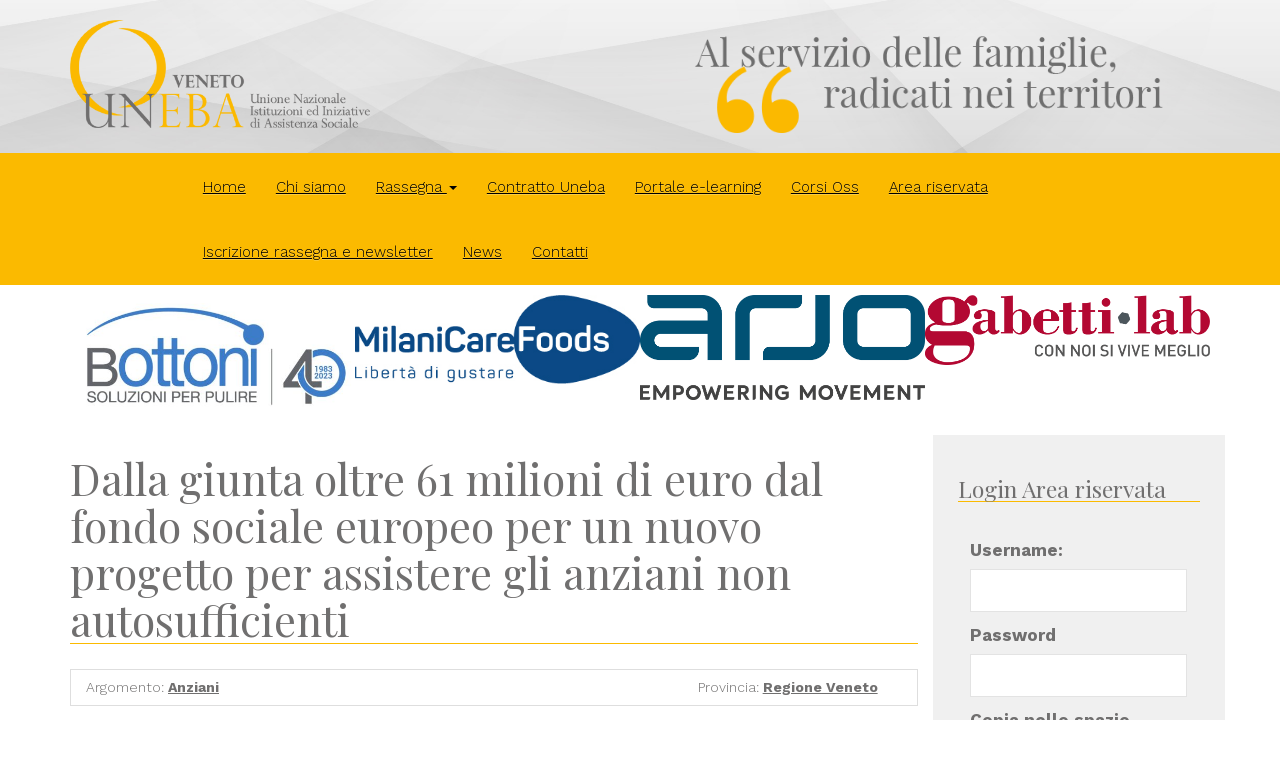

--- FILE ---
content_type: text/html; charset=UTF-8
request_url: https://unebaveneto.org/articolo_rassegna/dalla-giunta-oltre-61-milioni-di-euro-dal-fondo-sociale-europeo-per-un-nuovo-progetto-per-assistere-gli-anziani-non-autosufficienti/
body_size: 22110
content:

<!DOCTYPE html>
<!--[if lt IE 7]>  <html class="no-js lt-ie9 lt-ie8 lt-ie7" lang="it-IT"> <![endif]-->
<!--[if IE 7]>     <html class="no-js lt-ie9 lt-ie8" lang="it-IT"> <![endif]-->
<!--[if IE 8]>     <html class="no-js lt-ie9" lang="it-IT"> <![endif]-->
<!--[if gt IE 8]><!--> <html class="no-js" lang="it-IT"> <!--<![endif]-->
<head>
  <meta charset="UTF-8">
  <meta http-equiv="X-UA-Compatible" content="IE=edge">
  <meta name="viewport" content="width=device-width">

  <link rel="profile" href="https://gmpg.org/xfn/11">
  <link rel="pingback" href="https://unebaveneto.org/xmlrpc.php">

<link href="https://fonts.googleapis.com/css?family=Playfair+Display&display=swap" rel="stylesheet">
<link href="https://fonts.googleapis.com/css?family=Montserrat:400,400i,700,900&display=swap" rel="stylesheet">
<link href="https://fonts.googleapis.com/css?family=Lato:400,400i,700,900&display=swap" rel="stylesheet">
<link href="https://fonts.googleapis.com/css?family=Work+Sans:300,400,700&display=swap" rel="stylesheet">


  <!--wordpress head-->
  <title>Dalla giunta oltre 61 milioni di euro dal fondo sociale europeo per un nuovo progetto per assistere gli anziani non autosufficienti - Uneba Veneto</title>

<!-- This site is optimized with the Yoast SEO plugin v13.3 - https://yoast.com/wordpress/plugins/seo/ -->
<meta name="robots" content="max-snippet:-1, max-image-preview:large, max-video-preview:-1"/>
<link rel="canonical" href="https://unebaveneto.org/articolo_rassegna/dalla-giunta-oltre-61-milioni-di-euro-dal-fondo-sociale-europeo-per-un-nuovo-progetto-per-assistere-gli-anziani-non-autosufficienti/" />
<meta property="og:locale" content="it_IT" />
<meta property="og:type" content="article" />
<meta property="og:title" content="Dalla giunta oltre 61 milioni di euro dal fondo sociale europeo per un nuovo progetto per assistere gli anziani non autosufficienti - Uneba Veneto" />
<meta property="og:description" content="Comunicato Stampa Regione del Veneto, 8 luglio 2024 La Giunta &hellip;" />
<meta property="og:url" content="https://unebaveneto.org/articolo_rassegna/dalla-giunta-oltre-61-milioni-di-euro-dal-fondo-sociale-europeo-per-un-nuovo-progetto-per-assistere-gli-anziani-non-autosufficienti/" />
<meta property="og:site_name" content="Uneba Veneto" />
<meta name="twitter:card" content="summary" />
<meta name="twitter:description" content="Comunicato Stampa Regione del Veneto, 8 luglio 2024 La Giunta &hellip;" />
<meta name="twitter:title" content="Dalla giunta oltre 61 milioni di euro dal fondo sociale europeo per un nuovo progetto per assistere gli anziani non autosufficienti - Uneba Veneto" />
<script type='application/ld+json' class='yoast-schema-graph yoast-schema-graph--main'>{"@context":"https://schema.org","@graph":[{"@type":"WebSite","@id":"https://unebaveneto.org/#website","url":"https://unebaveneto.org/","name":"Uneba Veneto","inLanguage":"it-IT","description":"Unione Nazionale Istituzioni ed Iniziative di Assistenza Sociale","potentialAction":[{"@type":"SearchAction","target":"https://unebaveneto.org/?s={search_term_string}","query-input":"required name=search_term_string"}]},{"@type":"WebPage","@id":"https://unebaveneto.org/articolo_rassegna/dalla-giunta-oltre-61-milioni-di-euro-dal-fondo-sociale-europeo-per-un-nuovo-progetto-per-assistere-gli-anziani-non-autosufficienti/#webpage","url":"https://unebaveneto.org/articolo_rassegna/dalla-giunta-oltre-61-milioni-di-euro-dal-fondo-sociale-europeo-per-un-nuovo-progetto-per-assistere-gli-anziani-non-autosufficienti/","name":"Dalla giunta oltre 61 milioni di euro dal fondo sociale europeo per un nuovo progetto per assistere gli anziani non autosufficienti - Uneba Veneto","isPartOf":{"@id":"https://unebaveneto.org/#website"},"inLanguage":"it-IT","datePublished":"2024-07-07T22:49:34+00:00","dateModified":"2024-07-11T22:53:00+00:00","potentialAction":[{"@type":"ReadAction","target":["https://unebaveneto.org/articolo_rassegna/dalla-giunta-oltre-61-milioni-di-euro-dal-fondo-sociale-europeo-per-un-nuovo-progetto-per-assistere-gli-anziani-non-autosufficienti/"]}]}]}</script>
<!-- / Yoast SEO plugin. -->

<link rel='dns-prefetch' href='//s.w.org' />
<link rel="alternate" type="application/rss+xml" title="Uneba Veneto &raquo; Feed" href="https://unebaveneto.org/feed/" />
<link rel="alternate" type="application/rss+xml" title="Uneba Veneto &raquo; Feed dei commenti" href="https://unebaveneto.org/comments/feed/" />
<link rel="alternate" type="application/rss+xml" title="Uneba Veneto &raquo; Dalla giunta oltre 61 milioni di euro dal fondo sociale europeo per un nuovo progetto per assistere gli anziani non autosufficienti Feed dei commenti" href="https://unebaveneto.org/articolo_rassegna/dalla-giunta-oltre-61-milioni-di-euro-dal-fondo-sociale-europeo-per-un-nuovo-progetto-per-assistere-gli-anziani-non-autosufficienti/feed/" />
		<script type="text/javascript">
			window._wpemojiSettings = {"baseUrl":"https:\/\/s.w.org\/images\/core\/emoji\/12.0.0-1\/72x72\/","ext":".png","svgUrl":"https:\/\/s.w.org\/images\/core\/emoji\/12.0.0-1\/svg\/","svgExt":".svg","source":{"concatemoji":"https:\/\/unebaveneto.org\/wp-includes\/js\/wp-emoji-release.min.js?ver=5.2.23"}};
			!function(e,a,t){var n,r,o,i=a.createElement("canvas"),p=i.getContext&&i.getContext("2d");function s(e,t){var a=String.fromCharCode;p.clearRect(0,0,i.width,i.height),p.fillText(a.apply(this,e),0,0);e=i.toDataURL();return p.clearRect(0,0,i.width,i.height),p.fillText(a.apply(this,t),0,0),e===i.toDataURL()}function c(e){var t=a.createElement("script");t.src=e,t.defer=t.type="text/javascript",a.getElementsByTagName("head")[0].appendChild(t)}for(o=Array("flag","emoji"),t.supports={everything:!0,everythingExceptFlag:!0},r=0;r<o.length;r++)t.supports[o[r]]=function(e){if(!p||!p.fillText)return!1;switch(p.textBaseline="top",p.font="600 32px Arial",e){case"flag":return s([55356,56826,55356,56819],[55356,56826,8203,55356,56819])?!1:!s([55356,57332,56128,56423,56128,56418,56128,56421,56128,56430,56128,56423,56128,56447],[55356,57332,8203,56128,56423,8203,56128,56418,8203,56128,56421,8203,56128,56430,8203,56128,56423,8203,56128,56447]);case"emoji":return!s([55357,56424,55356,57342,8205,55358,56605,8205,55357,56424,55356,57340],[55357,56424,55356,57342,8203,55358,56605,8203,55357,56424,55356,57340])}return!1}(o[r]),t.supports.everything=t.supports.everything&&t.supports[o[r]],"flag"!==o[r]&&(t.supports.everythingExceptFlag=t.supports.everythingExceptFlag&&t.supports[o[r]]);t.supports.everythingExceptFlag=t.supports.everythingExceptFlag&&!t.supports.flag,t.DOMReady=!1,t.readyCallback=function(){t.DOMReady=!0},t.supports.everything||(n=function(){t.readyCallback()},a.addEventListener?(a.addEventListener("DOMContentLoaded",n,!1),e.addEventListener("load",n,!1)):(e.attachEvent("onload",n),a.attachEvent("onreadystatechange",function(){"complete"===a.readyState&&t.readyCallback()})),(n=t.source||{}).concatemoji?c(n.concatemoji):n.wpemoji&&n.twemoji&&(c(n.twemoji),c(n.wpemoji)))}(window,document,window._wpemojiSettings);
		</script>
		<style type="text/css">
img.wp-smiley,
img.emoji {
	display: inline !important;
	border: none !important;
	box-shadow: none !important;
	height: 1em !important;
	width: 1em !important;
	margin: 0 .07em !important;
	vertical-align: -0.1em !important;
	background: none !important;
	padding: 0 !important;
}
</style>
	<link rel='stylesheet' id='embedpress-plyr-css-css'  href='https://unebaveneto.org/wp-content/plugins/embedpress/assets/css/plyr.css?ver=1759394565' type='text/css' media='all' />
<link rel='stylesheet' id='embedpress-carousel-vendor-css-css'  href='https://unebaveneto.org/wp-content/plugins/embedpress/assets/css/carousel.min.css?ver=1759394565' type='text/css' media='all' />
<link rel='stylesheet' id='embedpress-glider-css-css'  href='https://unebaveneto.org/wp-content/plugins/embedpress/assets/css/glider.min.css?ver=1759394565' type='text/css' media='all' />
<link rel='stylesheet' id='embedpress-css-css'  href='https://unebaveneto.org/wp-content/plugins/embedpress/assets/css/embedpress.css?ver=1759394565' type='text/css' media='all' />
<link rel='stylesheet' id='embedpress-blocks-style-css'  href='https://unebaveneto.org/wp-content/plugins/embedpress/assets/css/blocks.build.css?ver=1759394565' type='text/css' media='all' />
<link rel='stylesheet' id='wp-block-library-css'  href='https://unebaveneto.org/wp-includes/css/dist/block-library/style.min.css?ver=5.2.23' type='text/css' media='all' />
<link rel='stylesheet' id='wp-block-library-theme-css'  href='https://unebaveneto.org/wp-includes/css/dist/block-library/theme.min.css?ver=5.2.23' type='text/css' media='all' />
<link rel='stylesheet' id='style_login_widget-css'  href='https://unebaveneto.org/wp-content/plugins/login-sidebar-widget/css/style_login_widget.css?ver=5.2.23' type='text/css' media='all' />
<link rel='stylesheet' id='search-filter-plugin-styles-css'  href='https://unebaveneto.org/wp-content/plugins/search-filter-pro/public/assets/css/search-filter.min.css?ver=2.4.6' type='text/css' media='all' />
<link rel='stylesheet' id='bootstrap-style-css'  href='https://unebaveneto.org/wp-content/themes/bootstrap-basic/css/bootstrap.min.css?ver=3.4.1' type='text/css' media='all' />
<link rel='stylesheet' id='bootstrap-theme-style-css'  href='https://unebaveneto.org/wp-content/themes/bootstrap-basic/css/bootstrap-theme.min.css?ver=3.4.0' type='text/css' media='all' />
<link rel='stylesheet' id='fontawesome-style-css'  href='https://unebaveneto.org/wp-content/themes/bootstrap-basic/css/font-awesome.min.css?ver=4.7.0' type='text/css' media='all' />
<link rel='stylesheet' id='main-style-css'  href='https://unebaveneto.org/wp-content/themes/bootstrap-basic/css/main.css?ver=1.1.3' type='text/css' media='all' />
<link rel='stylesheet' id='bootstrap-basic-style-css'  href='https://unebaveneto.org/wp-content/themes/uneba/style.css?ver=1.1.3' type='text/css' media='all' />
<script type='text/javascript' src='https://unebaveneto.org/wp-content/plugins/login-sidebar-widget/js/jquery.validate.min.js?ver=5.2.23'></script>
<script type='text/javascript' src='https://unebaveneto.org/wp-content/plugins/login-sidebar-widget/js/additional-methods.js?ver=5.2.23'></script>
<link rel='https://api.w.org/' href='https://unebaveneto.org/wp-json/' />
<link rel="EditURI" type="application/rsd+xml" title="RSD" href="https://unebaveneto.org/xmlrpc.php?rsd" />
<link rel="wlwmanifest" type="application/wlwmanifest+xml" href="https://unebaveneto.org/wp-includes/wlwmanifest.xml" /> 
<meta name="generator" content="WordPress 5.2.23" />
<link rel='shortlink' href='https://unebaveneto.org/?p=30380' />
<style>.log_forms { width: 98%; padding: 5px; border: 1px solid #CCC; margin: 2px; box-sizing:border-box; } .log-form-group{ margin: 0px; width: 100%; padding:5px; } .log_forms input[type=text], input[type=password] { width: 100%; padding: 7px 0 7px 4px !important; border: 1px solid #E3E3E3; margin:0px !important; } .log_forms input[type=submit] { width: 100%; padding: 7px; border: 1px solid #7ac9b7; } .log_forms input[type=text]:focus, input[type=password]:focus { border-color: #4697e4; } .lw-error{ color:#ff0000; } input.lw-error{ border:1px solid #ff0000 !important; }</style>  <link rel="stylesheet" href="https://www.unebaveneto.org/wp-content/themes/uneba/menu.css">
  <link rel="stylesheet" href="https://www.unebaveneto.org/wp-content/themes/uneba/pagination.css">



<script id="mcjs">!function(c,h,i,m,p){m=c.createElement(h),p=c.getElementsByTagName(h)[0],m.async=1,m.src=i,p.parentNode.insertBefore(m,p)}(document,"script","https://chimpstatic.com/mcjs-connected/js/users/cb1e3bd5b424349fc9e5242e8/b2e909d7ea908d34de7a70d12.js");</script>


<!--Cookie Iubenda-->
<script type="text/javascript">
var _iub = _iub || [];
_iub.csConfiguration = {"lang":"it","siteId":1788130,"cookiePolicyId":94481201, "banner":{ "acceptButtonDisplay":true,"customizeButtonDisplay":true,"position":"float-top-center","textColor":"black","backgroundColor":"white","rejectButtonDisplay":true,"acceptButtonColor":"#0073CE","acceptButtonCaptionColor":"white","customizeButtonColor":"#DADADA","customizeButtonCaptionColor":"#4D4D4D","rejectButtonColor":"#0073CE","rejectButtonCaptionColor":"white" }};
</script>
<script type="text/javascript" src="//cdn.iubenda.com/cs/iubenda_cs.js" charset="UTF-8" async></script>


</head>
<body data-rsssl=1 class="articolo_rassegna-template-default single single-articolo_rassegna postid-30380 wp-embed-responsive">



<!--Facebook-->
  <div id="fb-root"></div>
<script async defer crossorigin="anonymous" src="https://connect.facebook.net/it_IT/sdk.js#xfbml=1&version=v4.0&appId=1534333376832383&autoLogAppEvents=1"></script>


  <div class="container-fluid" id="containerLogo">
    <div class="container">
      <div class="row" style="padding: 20px 0">
        <div class="logo col-lg-4 col-md-4 col-sm-12">
          <a href="https://www.unebaveneto.org"><img src="https://unebaveneto.org/wp-content/themes/uneba/image/uneba-orizzontale.png" width="300px"></a>
        </div>
        <div class="col-md-8 nascondiMobile" style="padding-top: 0px;">
          <img src="https://unebaveneto.org/wp-content/uploads/2019/12/head-1.png" class="img-fluid" alt="Responsive image" width="70%" style="float:right">
        </div>
      </div>
    </div>
  </div>

  <div id="mainNavbar" class="container-fluid" style="background-color:#fbba00">
      <div class="container" style="padding: 0;">

    <nav class="navbar navbar-default"  role="navigation">
       <div class="navbar-header"> <!--hamburger menu -->
        <span class="scrittaMenu nascondiDeskMenu"> Menu</span>
        <button type="button" class="navbar-toggle" data-toggle="collapse" data-target=".navbar-primary-collapse">
          <span class="sr-only">Toggle navigation</span>
          <span class="icon-bar"></span>
          <span class="icon-bar"></span>
          <span class="icon-bar"></span>
        </button>
      </div>

      <div id="loghetto"  style="float: left; width: 10%">
        <img src="https://unebaveneto.org/wp-content/themes/uneba/image/logoBianco.png" width="127px" style="padding: 10px 0 10px 0">
      </div>
      <div class="collapse navbar-collapse navbar-primary-collapse">
        <ul id="menu-main" class="nav navbar-nav"><li id="menu-item-568" class="menu-item menu-item-type-post_type menu-item-object-page menu-item-home menu-item-568"><a href="https://unebaveneto.org/">Home</a></li>
<li id="menu-item-266" class="menu-item menu-item-type-post_type menu-item-object-page menu-item-266"><a href="https://unebaveneto.org/chi-siamo-2/">Chi siamo</a></li>
<li id="menu-item-17" class="menu-item menu-item-type-custom menu-item-object-custom menu-item-has-children menu-item-17 dropdown" data-dropdown="dropdown"><a href="#" class="dropdown-toggle" data-toggle="dropdown">Rassegna <span class="caret"></span> </a>
<ul class="sub-menu dropdown-menu">
	<li id="menu-item-280" class="menu-item menu-item-type-post_type menu-item-object-page menu-item-280"><a href="https://unebaveneto.org/rassegna-completa/">Rassegna completa</a></li>
	<li id="menu-item-101" class="menu-item menu-item-type-custom menu-item-object-custom menu-item-101"><a href="https://unebaveneto.org/articolo_rassegna/">Ultima settimana</a></li>
	<li id="menu-item-184" class="menu-item menu-item-type-post_type menu-item-object-page menu-item-184"><a href="https://unebaveneto.org/provincia/">Ultimo mese per città</a></li>
	<li id="menu-item-183" class="menu-item menu-item-type-post_type menu-item-object-page menu-item-183"><a href="https://unebaveneto.org/argomenti/">Ultimo mese per argomento</a></li>
</ul>
</li>
<li id="menu-item-9590" class="menu-item menu-item-type-post_type menu-item-object-page menu-item-9590"><a href="https://unebaveneto.org/contratto-regionale-uneba-veneto/">Contratto Uneba</a></li>
<li id="menu-item-29587" class="menu-item menu-item-type-post_type menu-item-object-page menu-item-29587"><a href="https://unebaveneto.org/portale-e-learning-di-uneba-veneto/">Portale e-learning</a></li>
<li id="menu-item-19750" class="menu-item menu-item-type-post_type menu-item-object-page menu-item-19750"><a href="https://unebaveneto.org/corsi-di-formazione-per-operatori-socio-sanitari/">Corsi Oss</a></li>
<li id="menu-item-196" class="menu-item menu-item-type-post_type menu-item-object-page menu-item-196"><a href="https://unebaveneto.org/membership-login/">Area riservata</a></li>
<li id="menu-item-199" class="menu-item menu-item-type-post_type menu-item-object-page menu-item-199"><a href="https://unebaveneto.org/iscriviti-alla-newsletter/">Iscrizione rassegna e newsletter</a></li>
<li id="menu-item-276" class="menu-item menu-item-type-post_type menu-item-object-page menu-item-276"><a href="https://unebaveneto.org/area-news/">News</a></li>
<li id="menu-item-267" class="menu-item menu-item-type-post_type menu-item-object-page menu-item-267"><a href="https://unebaveneto.org/contatti/">Contatti</a></li>
</ul>
      </div><!--.navbar-collapse-->
    </nav>
  </div>
</div>

  <div class="container page-container">
    <p align="center" style="font-size: 4.3rem; color: #dedede">

        <p><!--


<h3 style="text-align: center;">Vuoi sostenere www.unebaveneto.org? Il logo della tua azienda potrà essere qui</h3>


--></p>

      <div class="containerLoghi">
                    <div class="containerLogo">
              <a href="https://www.soligena.it/il-gruppo/bottoni" target="_blank">
                <img src="https://unebaveneto.org/wp-content/uploads/2023/06/image001-e1687439644745.jpg">
              </a>
            </div>
                      <div class="containerLogo">
              <a href="" target="_blank">
                <img src="https://unebaveneto.org/wp-content/uploads/2024/08/MCF_logo_RGB_120pixel.jpg">
              </a>
            </div>
                      <div class="containerLogo">
              <a href="https://www.arjo.com/it-it/" target="_blank">
                <img src="https://unebaveneto.org/wp-content/uploads/2025/05/Arjo_Logotype_Tagline_RGB.jpg">
              </a>
            </div>
                      <div class="containerLogo">
              <a href="https://gabettilab.it/" target="_blank">
                <img src="https://unebaveneto.org/wp-content/uploads/2025/09/Gabetti-Lab_Logo.png">
              </a>
            </div>
                </div>


    </p>

  </div>

  <div class="container page-container">
    

    <div id="content" class="row row-with-vspace site-content">

<div class="col-md-9 content-area" id="main-column">
	<main id="main" class="site-main" role="main">
				<h1>Dalla giunta oltre 61 milioni di euro dal fondo sociale europeo per un nuovo progetto per assistere gli anziani non autosufficienti</h1>

		<div class="col-md-12" style="border: 1px solid #dedede; margin-bottom: 20px">
			<div class="col-md-9 meta">
				<h5>Argomento: <strong><a href="https://unebaveneto.org/argomenti/anziani/" rel="tag">Anziani</a></strong></h5>
			</div>
			<div class="col-md-3 meta">
				<h5>Provincia: <strong><a href="https://unebaveneto.org/provincia/a-regione-veneto/" rel="tag">Regione Veneto</a></strong></h5>
			</div>
		</div>


		<p>Comunicato Stampa Regione del Veneto, 8 luglio 2024 La Giunta &hellip;</p>
<span style='color:#FF0000'>Contenuto riservato destinato agli utenti registrati</span>		<!-- <p>Comunicato Stampa Regione del Veneto, 8 luglio 2024</p>
<p style="font-weight: 400;">La Giunta regionale del Veneto ha approvato un progetto per il rafforzamento del sistema di assistenza sostenendo le persone anziane non autosufficienti e le rispettive famiglie con un contributo economico. Per la realizzazione sono impiegati fondi della programmazione PR VENETO FSE PLUS 2021-2027 per complessivi 61.403.134,80 euro.<br />
“Ancora una volta interveniamo a sostegno delle persone non autosufficienti e delle loro famiglie, in modo aderente al piano di programmazione regionale – sottolinea l’assessore alla Sanità e alle Politiche sociali, Manuela Lanzarin -. In questo caso rinnoviamo l’attenzione verso gli anziani. Anche il Veneto, infatti, è interessato ad un forte cambiamento della società, con il progressivo invecchiamento della popolazione, assistiamo da una parte ad una caduta della natalità, dall’altra ad una vita sempre più lunga. Persone più anziane significa anche l’emergente aumento di patologie croniche che con la crescita dell’età significa una prevalenza di patologie degenerative.”<br />
Prosegue l’assessore Lanzarin: “Già oggi, gli ultrasessantacinquenni costituiscono il 24% della popolazione veneta e gli ultraottantenni il 7,7% con oltre il 50 per cento degli individui che oltrepasseranno gli 85 anni. Ci si trova di fronte alla situazione di anziani soli, o di coppie anziane, bisognosi di assistenza e di figli non più giovani, ancora in età lavorativa, che assistono i genitori o gli zii. A loro si rivolge questo progetto sperimentale che mira a sostenere circa 12.500 anziani non autosufficienti e le loro famiglie nella gestione dei carichi assistenziali, e lo fa attraverso un contributo economico sia per gli assistiti a domicilio che in struttura. Calcoliamo che i primi beneficiari possano essere oltre 5.200 per complessivi 25.017.600 euro di contributi, i secondi circa 7.300 per 34.972.800 euro”.<br />
Il contributo sarà pari a 400 euro al mese a persona, per massimo un anno. Nel caso dei servizi a domicilio il progetto supporterà nelle attività della vita quotidiana le persone che abitano nella propria abitazione o in co-housing, o in gruppi appartamento o appartamento singolo. In quello dei servizi in struttura invece sosterrà le persone per le prestazioni di residenzialità socio-sanitaria per la parte di assistenza tutelare ed alberghiera. Le domande ammissibili secondo precisi requisiti saranno ordinate in due specifiche graduatorie.<br />
“Si tratta di vera e propria innovazione amministrativa applicata nel sociale – sottolinea l’assessore al Lavoro e Formazione, Elena Donazzan -. Per la prima volta con il fondo sociale europeo possiamo dare una concreta risposta alle reali esigenze delle famiglie. La famiglia è posta al centro di un mix di interventi di politiche del lavoro e di accompagnamento che sono di aiuto nel riscatto sociale. C’è bisogno, infatti, anche di strumenti che aiutino ad affrontare le spese minute che spesso sono ostacolo alle famiglie nell’affrontare scelte piccole o grandi”.<br />
I requisiti di accesso sono: persone non autosufficienti, in condizione di particolare vulnerabilità sociale ed economica residenti in Veneto, con valutazione nella SVAMA (Scheda per la Valutazione Multidimensionale dell&#8217;Adulto e dell&#8217;Anziano) con punteggio non inferiore a 70 punti ed I.S.E.E. sociosanitario &lt; di 40.000 euro.<br />
Azienda Zero si occuperà di tutto quanto è connesso all’assetto organizzativo e funzionale e all’istruttoria delle domande mentre le Ullss garantiranno il front office con i cittadini, compresa la raccolta e la verifica della documentazione allegata alle domande, tutto è pronto per partire e verrà svolto con la massima trasparenza trattandosi di un bando pubblico.</p>
-->
<? endwhile;?>

<!--***********************
ARTICOLI CORRELATI
************************-->


<h1 style="font-size: 2.3rem; margin-top: 40px;"> Articoli di rassegna correlati </h1>

<div class="itemRassegna">

  <div class="col-xs-10">
    <h4><a href="https://unebaveneto.org/articolo_rassegna/valdagno-un-residente-su-3-e-over-65-lassessore-peruzzo-serve-il-centro-diurno-per-gli-anziani/">Valdagno. Un residente su 3 è over 65, l&#8217;assessore Peruzzo: Serve il centro diurno per gli anziani</a></h4>
  </div>

  <div class="col-xs-2 check">
    <img src='https://unebaveneto.org/wp-content/themes/uneba/image/lock.png' width='18px' alt='Conteunto riservato agli utenti dell'area riservata'>  </div>

  <div class="col-md-12">
    <div class="col-md-3 col-xs-6 metaArticolo">
      <h5>Data: <strong>31.01.2026</strong></h5>
    </div>
      <div class="col-md-5 col-xs-12 metaArticolo">
        <h5>Argomento: <strong><a href="https://unebaveneto.org/argomenti/anziani/" rel="tag">Anziani</a></strong></h5>
      </div>
      <div class="col-md-4 col-xs-12 metaArticolo">
        <h5>Provincia: <strong><a href="https://unebaveneto.org/provincia/vicenza/" rel="tag">Vicenza</a></strong></h5>
      </div>
  </div>
  <div class="clearfix"></div>
</div>
<div class="itemRassegna">

  <div class="col-xs-10">
    <h4><a href="https://unebaveneto.org/articolo_rassegna/cortina-e-san-vito-da-un-anno-attivato-il-servizio-di-telemedicina-per-gli-anziani-il-geriatra-conati-sperimentato-nelle-case-di-riposo/">Cortina e San Vito. Da un anno attivato il servizio di telemedicina per gli anziani, il geriatra Conati: Sperimentato nelle case di riposo</a></h4>
  </div>

  <div class="col-xs-2 check">
    <img src='https://unebaveneto.org/wp-content/themes/uneba/image/lock.png' width='18px' alt='Conteunto riservato agli utenti dell'area riservata'>  </div>

  <div class="col-md-12">
    <div class="col-md-3 col-xs-6 metaArticolo">
      <h5>Data: <strong>31.01.2026</strong></h5>
    </div>
      <div class="col-md-5 col-xs-12 metaArticolo">
        <h5>Argomento: <strong><a href="https://unebaveneto.org/argomenti/anziani/" rel="tag">Anziani</a></strong></h5>
      </div>
      <div class="col-md-4 col-xs-12 metaArticolo">
        <h5>Provincia: <strong><a href="https://unebaveneto.org/provincia/belluno/" rel="tag">Belluno</a></strong></h5>
      </div>
  </div>
  <div class="clearfix"></div>
</div>
<div class="itemRassegna">

  <div class="col-xs-10">
    <h4><a href="https://unebaveneto.org/articolo_rassegna/ariano-nel-polesine-i-bambini-di-terza-elementare-in-visita-alla-casa-di-riposo-perdelli-del-ciass-per-la-giornata-della-memoria/">Ariano nel Polesine. I bambini di terza elementare in visita alla casa di riposo Perdelli del Ciass per la giornata della memoria</a></h4>
  </div>

  <div class="col-xs-2 check">
    <img src='https://unebaveneto.org/wp-content/themes/uneba/image/lock.png' width='18px' alt='Conteunto riservato agli utenti dell'area riservata'>  </div>

  <div class="col-md-12">
    <div class="col-md-3 col-xs-6 metaArticolo">
      <h5>Data: <strong>30.01.2026</strong></h5>
    </div>
      <div class="col-md-5 col-xs-12 metaArticolo">
        <h5>Argomento: <strong><a href="https://unebaveneto.org/argomenti/anziani/" rel="tag">Anziani</a></strong></h5>
      </div>
      <div class="col-md-4 col-xs-12 metaArticolo">
        <h5>Provincia: <strong><a href="https://unebaveneto.org/provincia/rovigo/" rel="tag">Rovigo</a></strong></h5>
      </div>
  </div>
  <div class="clearfix"></div>
</div>
<div class="itemRassegna">

  <div class="col-xs-10">
    <h4><a href="https://unebaveneto.org/articolo_rassegna/padova-alla-residenza-per-anziani-di-altavita-ira-arriva-il-gatto-silvio/">Padova. Alla residenza per anziani di AltaVita Ira arriva il gatto Silvio</a></h4>
  </div>

  <div class="col-xs-2 check">
    <img src='https://unebaveneto.org/wp-content/themes/uneba/image/lock.png' width='18px' alt='Conteunto riservato agli utenti dell'area riservata'>  </div>

  <div class="col-md-12">
    <div class="col-md-3 col-xs-6 metaArticolo">
      <h5>Data: <strong>30.01.2026</strong></h5>
    </div>
      <div class="col-md-5 col-xs-12 metaArticolo">
        <h5>Argomento: <strong><a href="https://unebaveneto.org/argomenti/anziani/" rel="tag">Anziani</a></strong></h5>
      </div>
      <div class="col-md-4 col-xs-12 metaArticolo">
        <h5>Provincia: <strong><a href="https://unebaveneto.org/provincia/padova/" rel="tag">Padova</a></strong></h5>
      </div>
  </div>
  <div class="clearfix"></div>
</div>
<div class="itemRassegna">

  <div class="col-xs-10">
    <h4><a href="https://unebaveneto.org/articolo_rassegna/lulss-8-lancia-il-progetto-monodose-farmaci-gia-dosati-per-gli-ospiti-delle-case-di-riposo-con-un-robot/">L&#8217;Ulss 8 lancia il Progetto monodose, farmaci già dosati per gli ospiti delle case di riposo con un robot</a></h4>
  </div>

  <div class="col-xs-2 check">
    <img src='https://unebaveneto.org/wp-content/themes/uneba/image/lock.png' width='18px' alt='Conteunto riservato agli utenti dell'area riservata'>  </div>

  <div class="col-md-12">
    <div class="col-md-3 col-xs-6 metaArticolo">
      <h5>Data: <strong>30.01.2026</strong></h5>
    </div>
      <div class="col-md-5 col-xs-12 metaArticolo">
        <h5>Argomento: <strong><a href="https://unebaveneto.org/argomenti/anziani/" rel="tag">Anziani</a></strong></h5>
      </div>
      <div class="col-md-4 col-xs-12 metaArticolo">
        <h5>Provincia: <strong><a href="https://unebaveneto.org/provincia/vicenza/" rel="tag">Vicenza</a></strong></h5>
      </div>
  </div>
  <div class="clearfix"></div>
</div>

</main>
</div>
				<div class="col-md-3 col-xs-12" id="sidebar-right">
										<aside id="login_wid-2" class="widget widget_login_wid"><h1 class="widget-title">Login Area riservata</h1>		<script>
			function closeMessage(){jQuery('.error_wid_login').hide();}
			jQuery(document).ready(function () {
				jQuery('#login').validate({ errorClass: "lw-error" });
			});
		</script>
	<div id="log_forms" class="log_forms login_wid-2">
        

		
<form name="login" id="login" method="post" action="" autocomplete="off" >


<input type="hidden" name="option" value="ap_user_login" />
<input type="hidden" name="redirect" value="https://unebaveneto.org:443/articolo_rassegna/dalla-giunta-oltre-61-milioni-di-euro-dal-fondo-sociale-europeo-per-un-nuovo-progetto-per-assistere-gli-anziani-non-autosufficienti/" />
<div class="log-form-group">
	<label for="userusername">Username: </label>
	<input type="text" name="userusername" id="userusername" title="Perfavore inserisci la tua email"  required/>
</div>
<div class="log-form-group">
	<label for="userpassword">Password </label>
	<input type="password" name="userpassword" id="userpassword" title="Perfavore inserisci la tua password"  required/>
</div>

<div class="log-form-group">
	<label for="user_captcha">Copia nello spazio bianco sotto questa scritta </label>
	<img src="https://unebaveneto.org/wp-content/plugins/login-sidebar-widget/captcha/captcha.php" alt="code" class="captcha">
	<input type="text" name="user_captcha" id="user_captcha"        required="required"   title="Please enter captcha" autocomplete="off" /></div>


<div class="log-form-group"><label for="remember"> Ricordami</label> <input type="checkbox" name="remember" id="remember" value="Yes"        /></div>

<div class="log-form-group"><input name="login" type="submit" value="Entra" /></div>
<div class="log-form-group extra-links">
	<a style="font-size: 1.1rem;" href="https://unebaveneto.org/membership-login/password-reset/" https://unebaveneto.org/membership-login/password-reset/>Hai dimenticato la password?</a></div>
</form>


</div></aside><aside id="text-2" class="widget widget_text"><h1 class="widget-title">Cerca e filtra</h1>			<div class="textwidget"><form data-sf-form-id='11' data-is-rtl='0' data-maintain-state='' data-results-url='https://unebaveneto.org/?sfid=11' data-ajax-url='https://unebaveneto.org/?sfid=11&amp;sf_data=all' data-ajax-form-url='https://unebaveneto.org/?sfid=11&amp;sf_action=get_data&amp;sf_data=form' data-display-result-method='archive' data-use-history-api='1' data-template-loaded='0' data-lang-code='' data-ajax='1' data-ajax-data-type='html' data-ajax-target='#main' data-ajax-pagination-type='normal' data-ajax-links-selector='.pagination a' data-update-ajax-url='1' data-only-results-ajax='1' data-scroll-to-pos='0' data-init-paged='1' data-auto-update='1' data-auto-count='1' data-auto-count-refresh-mode='1' action='https://unebaveneto.org/?sfid=11' method='post' class='searchandfilter' id='search-filter-form-11' autocomplete='off' data-instance-count='1'><ul><li class="sf-field-search" data-sf-field-name="search" data-sf-field-type="search" data-sf-field-input-type="">
		<label><input placeholder="Cerca per parola chiave..." name="_sf_search[]" class="sf-input-text" type="text" value="" title=""></label>
		</li><li class="sf-field-post_date" data-sf-field-name="_sf_post_date" data-sf-field-type="post_date" data-sf-field-input-type="daterange"><h4>Cerca per data</h4><ul class="sf_date_field" data-date-format="dd/mm/yy" data-date-use-year-dropdown='1' data-date-use-month-dropdown='1'><li>
		<label><input placeholder="Dal" class="sf-datepicker sf-input-date sf-input-text" name="_sf_post_date[]" type="text" value="" title=""></label>
		</li><li>
		<label><input placeholder="Al" class="sf-datepicker sf-input-date sf-input-text" name="_sf_post_date[]" type="text" value="" title=""></label>
		</li></ul></li><li class="sf-field-taxonomy-argomenti" data-sf-field-name="_sft_argomenti" data-sf-field-type="taxonomy" data-sf-field-input-type="select"><h4>Cerca per argomento</h4>		<label>

		<span class="screen-reader-text">Argomenti</span>
		<select name="_sft_argomenti[]" class="sf-input-select" title="Argomenti">

			

			
			<option class="sf-level-0 sf-item-0 sf-option-active" selected="selected" data-sf-count="0" data-sf-depth="0" value="">Tutti</option>

			
			<option class="sf-level-0 sf-item-74" data-sf-count="6" data-sf-depth="0" value="agenda-sociale-25-30">Agenda Sociale 25-30&nbsp;&nbsp;(6)</option>

			
			<option class="sf-level-0 sf-item-38" data-sf-count="7999" data-sf-depth="0" value="anziani">Anziani&nbsp;&nbsp;(7.999)</option>

			
			<option class="sf-level-0 sf-item-53" data-sf-count="18" data-sf-depth="0" value="caso-nervesa">Caso Nervesa&nbsp;&nbsp;(18)</option>

			
			<option class="sf-level-0 sf-item-59" data-sf-count="8" data-sf-depth="0" value="convegno-uneba-veneto">Convegno Uneba Veneto&nbsp;&nbsp;(8)</option>

			
			<option class="sf-level-0 sf-item-39" data-sf-count="1126" data-sf-depth="0" value="disabili">Disabili&nbsp;&nbsp;(1.126)</option>

			
			<option class="sf-level-0 sf-item-40" data-sf-count="1323" data-sf-depth="0" value="infanzia">Infanzia&nbsp;&nbsp;(1.323)</option>

			
			<option class="sf-level-0 sf-item-41" data-sf-count="149" data-sf-depth="0" value="minori">Minori&nbsp;&nbsp;(149)</option>

			
			<option class="sf-level-0 sf-item-42" data-sf-count="1414" data-sf-depth="0" value="sanita">Sanità&nbsp;&nbsp;(1.414)</option>

			
			<option class="sf-level-0 sf-item-43" data-sf-count="1001" data-sf-depth="0" value="sociale">Sociale&nbsp;&nbsp;(1.001)</option>

			
		</select>

		</label>
		</li><li class="sf-field-taxonomy-provincia" data-sf-field-name="_sft_provincia" data-sf-field-type="taxonomy" data-sf-field-input-type="select"><h4>Cerca per Provincia</h4>		<label>

		
		<select name="_sft_provincia[]" class="sf-input-select" title="">

			

			
			<option class="sf-level-0 sf-item-0 sf-option-active" selected="selected" data-sf-count="0" data-sf-depth="0" value="">Tutte</option>

			
			<option class="sf-level-0 sf-item-32" data-sf-count="1901" data-sf-depth="0" value="a-regione-veneto">Regione Veneto&nbsp;&nbsp;(1.901)</option>

			
			<option class="sf-level-0 sf-item-64" data-sf-count="203" data-sf-depth="0" value="b-caro-bollette">Caro bollette&nbsp;&nbsp;(203)</option>

			
			<option class="sf-level-0 sf-item-30" data-sf-count="1397" data-sf-depth="0" value="belluno">Belluno&nbsp;&nbsp;(1.397)</option>

			
			<option class="sf-level-0 sf-item-31" data-sf-count="1801" data-sf-depth="0" value="padova">Padova&nbsp;&nbsp;(1.801)</option>

			
			<option class="sf-level-0 sf-item-33" data-sf-count="1060" data-sf-depth="0" value="rovigo">Rovigo&nbsp;&nbsp;(1.060)</option>

			
			<option class="sf-level-0 sf-item-34" data-sf-count="2236" data-sf-depth="0" value="treviso">Treviso&nbsp;&nbsp;(2.236)</option>

			
			<option class="sf-level-0 sf-item-35" data-sf-count="1632" data-sf-depth="0" value="venezia">Venezia&nbsp;&nbsp;(1.632)</option>

			
			<option class="sf-level-0 sf-item-36" data-sf-count="1543" data-sf-depth="0" value="verona">Verona&nbsp;&nbsp;(1.543)</option>

			
			<option class="sf-level-0 sf-item-37" data-sf-count="1693" data-sf-depth="0" value="vicenza">Vicenza&nbsp;&nbsp;(1.693)</option>

			
		</select>

		</label>
		</li><li class="sf-field-submit" data-sf-field-name="submit" data-sf-field-type="submit" data-sf-field-input-type=""><input type="submit" name="_sf_submit" value="Cerca"></li><li class="sf-field-reset" data-sf-field-name="reset" data-sf-field-type="reset" data-sf-field-input-type="button"><input type="submit" class="search-filter-reset" name="_sf_reset" value="Reset" data-search-form-id="11" data-sf-submit-form="always"></li></ul></form>
</div>
		</aside><aside id="custom_html-5" class="widget_text widget widget_custom_html"><div class="textwidget custom-html-widget"><div class="fb-page" data-href="https://www.facebook.com/unebaveneto/ " data-tabs="timeline" data-width="" data-height="" data-small-header="true" data-adapt-container-width="true" data-hide-cover="false" data-show-facepile="true"><blockquote cite="https://www.facebook.com/uneba.roma/" class="fb-xfbml-parse-ignore"><a href="https://www.facebook.com/unebaveneto/">Uneba</a></blockquote></div></div></aside>				</div>

			</div><!--.site-content-->

		 


		</div><!--.container page-container-->

		<footer id="site-footer" role="contentinfo" style="margin-top: 20px">
			<div class="container">
				<div id="footer-row" class="row site-footer">
				<div class="col-md-4 footer-left">
					<div id="custom_html-2" class="widget_text widget widget_custom_html"><h1 class="widget-title-footer">Uneba Veneto</h1><div class="textwidget custom-html-widget">È un organizzazione di categoria del settore sociosanitario, assistenziale ed educativo. Raccoglie decine e decine di strutture che in Veneto accolgono ed offrono servizi a anziani non autosufficienti, donne e uomini con disabilità, minori con difficoltà famigliari ed altre persone fragili.</div></div>				</div>
				<div class="col-md-4 footer-center">
					<div id="custom_html-4" class="widget_text widget widget_custom_html"><h1 class="widget-title-footer">Contatti</h1><div class="textwidget custom-html-widget"><img src="https://unebaveneto.org/wp-content/themes/uneba/image/logoBianco.png" style="padding: 10px 0 10px 0" width="150px" alt="logo"><br/>
<a href="mailto:info.veneto@uneba.org">info.veneto@uneba.org</a>  <br/>
<a href="tel:+393245543675">324 5543675</a>
<br/></div></div><div id="custom_html-6" class="widget_text widget widget_custom_html"><div class="textwidget custom-html-widget"><a href="https://www.iubenda.com/privacy-policy/94481201" class="iubenda-white iubenda-embed" title="Privacy Policy ">Privacy Policy</a><script type="text/javascript">(function (w,d) {var loader = function () {var s = d.createElement("script"), tag = d.getElementsByTagName("script")[0]; s.src="https://cdn.iubenda.com/iubenda.js"; tag.parentNode.insertBefore(s,tag);}; if(w.addEventListener){w.addEventListener("load", loader, false);}else if(w.attachEvent){w.attachEvent("onload", loader);}else{w.onload = loader;}})(window, document);</script></div></div><div id="custom_html-8" class="widget_text widget widget_custom_html"><div class="textwidget custom-html-widget"><a href="https://www.iubenda.com/privacy-policy/94481201/cookie-policy" class="iubenda-white iubenda-embed" title="Cookie Policy ">Cookie Policy</a><script type="text/javascript">(function (w,d) {var loader = function () {var s = d.createElement("script"), tag = d.getElementsByTagName("script")[0]; s.src="https://cdn.iubenda.com/iubenda.js"; tag.parentNode.insertBefore(s,tag);}; if(w.addEventListener){w.addEventListener("load", loader, false);}else if(w.attachEvent){w.attachEvent("onload", loader);}else{w.onload = loader;}})(window, document);</script></div></div>				</div>
				<div class="col-md-4 footer-right">
					<div id="nav_menu-2" class="widget widget_nav_menu"><h1 class="widget-title-footer">Pagine</h1><div class="menu-pagine-footer-container"><ul id="menu-pagine-footer" class="menu"><li id="menu-item-290" class="menu-item menu-item-type-post_type menu-item-object-page menu-item-290"><a href="https://unebaveneto.org/chi-siamo-2/">Chi siamo</a></li>
<li id="menu-item-288" class="menu-item menu-item-type-post_type menu-item-object-page menu-item-288"><a href="https://unebaveneto.org/rassegna-completa/">Rassegna completa</a></li>
<li id="menu-item-289" class="menu-item menu-item-type-post_type menu-item-object-page menu-item-289"><a href="https://unebaveneto.org/area-news/">Area news</a></li>
<li id="menu-item-291" class="menu-item menu-item-type-post_type menu-item-object-page menu-item-291"><a href="https://unebaveneto.org/contatti/">Contatti</a></li>
</ul></div></div>				</div>
			</div>
		</div>



		</footer>


		<!-- Global site tag (gtag.js) - Google Analytics -->
		<script async src="https://www.googletagmanager.com/gtag/js?id=UA-160022419-1"></script>
		<script>
		  window.dataLayer = window.dataLayer || [];
		  function gtag(){dataLayer.push(arguments);}
		  gtag('js', new Date());

		  gtag('config', 'UA-160022419-1');
		</script>



		<!--wordpress footer-->
		<script type='text/javascript' src='https://unebaveneto.org/wp-includes/js/jquery/jquery.js?ver=1.12.4-wp'></script>
<script type='text/javascript' src='https://unebaveneto.org/wp-includes/js/jquery/jquery-migrate.min.js?ver=1.4.1'></script>
<script type='text/javascript' src='https://unebaveneto.org/wp-content/plugins/embedpress/assets/js/vendor/plyr.js?ver=1759394565'></script>
<script type='text/javascript' src='https://unebaveneto.org/wp-content/plugins/embedpress/assets/js/vendor/plyr.polyfilled.js?ver=1759394565'></script>
<script type='text/javascript' src='https://unebaveneto.org/wp-content/plugins/embedpress/assets/js/vendor/carousel.min.js?ver=1759394565'></script>
<script type='text/javascript' src='https://unebaveneto.org/wp-content/plugins/embedpress/assets/js/vendor/glider.min.js?ver=1759394565'></script>
<script type='text/javascript' src='https://unebaveneto.org/wp-content/plugins/embedpress/assets/js/vendor/pdfobject.js?ver=1759394565'></script>
<script type='text/javascript' src='https://unebaveneto.org/wp-content/plugins/embedpress/assets/js/vendor/vimeo-player.js?ver=1759394565'></script>
<script type='text/javascript' src='https://unebaveneto.org/wp-content/plugins/embedpress/assets/js/vendor/ytiframeapi.js?ver=1759394565'></script>
<script type='text/javascript' src='https://unebaveneto.org/wp-includes/js/dist/vendor/wp-polyfill.min.js?ver=7.0.0'></script>
<script type='text/javascript'>
( 'fetch' in window ) || document.write( '<script src="https://unebaveneto.org/wp-includes/js/dist/vendor/wp-polyfill-fetch.min.js?ver=3.0.0"></scr' + 'ipt>' );( document.contains ) || document.write( '<script src="https://unebaveneto.org/wp-includes/js/dist/vendor/wp-polyfill-node-contains.min.js?ver=3.26.0-0"></scr' + 'ipt>' );( window.FormData && window.FormData.prototype.keys ) || document.write( '<script src="https://unebaveneto.org/wp-includes/js/dist/vendor/wp-polyfill-formdata.min.js?ver=3.0.12"></scr' + 'ipt>' );( Element.prototype.matches && Element.prototype.closest ) || document.write( '<script src="https://unebaveneto.org/wp-includes/js/dist/vendor/wp-polyfill-element-closest.min.js?ver=2.0.2"></scr' + 'ipt>' );
</script>
<script type='text/javascript' src='https://unebaveneto.org/wp-includes/js/dist/autop.min.js?ver=2.2.0'></script>
<script type='text/javascript' src='https://unebaveneto.org/wp-includes/js/dist/blob.min.js?ver=2.3.0'></script>
<script type='text/javascript' src='https://unebaveneto.org/wp-includes/js/dist/block-serialization-default-parser.min.js?ver=3.1.0'></script>
<script type='text/javascript' src='https://unebaveneto.org/wp-includes/js/dist/vendor/lodash.min.js?ver=4.17.21'></script>
<script type='text/javascript'>
window.lodash = _.noConflict();
</script>
<script type='text/javascript' src='https://unebaveneto.org/wp-includes/js/dist/vendor/react.min.js?ver=16.8.4'></script>
<script type='text/javascript' src='https://unebaveneto.org/wp-includes/js/dist/vendor/react-dom.min.js?ver=16.8.4'></script>
<script type='text/javascript' src='https://unebaveneto.org/wp-includes/js/dist/escape-html.min.js?ver=1.2.0'></script>
<script type='text/javascript' src='https://unebaveneto.org/wp-includes/js/dist/element.min.js?ver=2.3.0'></script>
<script type='text/javascript' src='https://unebaveneto.org/wp-includes/js/dist/is-shallow-equal.min.js?ver=1.2.0'></script>
<script type='text/javascript' src='https://unebaveneto.org/wp-includes/js/dist/compose.min.js?ver=3.2.0'></script>
<script type='text/javascript' src='https://unebaveneto.org/wp-includes/js/dist/priority-queue.min.js?ver=1.1.0'></script>
<script type='text/javascript' src='https://unebaveneto.org/wp-includes/js/dist/redux-routine.min.js?ver=3.2.0'></script>
<script type='text/javascript' src='https://unebaveneto.org/wp-includes/js/dist/data.min.js?ver=4.4.0'></script>
<script type='text/javascript'>
( function() {
	var userId = 0;
	var storageKey = "WP_DATA_USER_" + userId;
	wp.data
		.use( wp.data.plugins.persistence, { storageKey: storageKey } )
		.use( wp.data.plugins.controls );
	wp.data.plugins.persistence.__unstableMigrate( { storageKey: storageKey } );
} )();
</script>
<script type='text/javascript' src='https://unebaveneto.org/wp-includes/js/dist/dom.min.js?ver=2.2.8'></script>
<script type='text/javascript' src='https://unebaveneto.org/wp-includes/js/dist/hooks.min.js?ver=2.2.0'></script>
<script type='text/javascript' src='https://unebaveneto.org/wp-includes/js/dist/html-entities.min.js?ver=2.2.0'></script>
<script type='text/javascript' src='https://unebaveneto.org/wp-includes/js/dist/i18n.min.js?ver=3.3.0'></script>
<script type='text/javascript' src='https://unebaveneto.org/wp-includes/js/dist/shortcode.min.js?ver=2.2.0'></script>
<script type='text/javascript'>
( function( domain, translations ) {
	var localeData = translations.locale_data[ domain ] || translations.locale_data.messages;
	localeData[""].domain = domain;
	wp.i18n.setLocaleData( localeData, domain );
} )( "default", {"translation-revision-date":"2024-06-27 17:23:51+0000","generator":"GlotPress\/4.0.1","domain":"messages","locale_data":{"messages":{"":{"domain":"messages","plural-forms":"nplurals=2; plural=n != 1;","lang":"it"},"Reusable Blocks":["Blocchi riutilizzabili"],"Embeds":["Incorporamenti"],"Layout Elements":["Elementi del Layout"],"Formatting":["Formattazione"],"Common Blocks":["Blocchi comuni"],"Widgets":["Widget"]}},"comment":{"reference":"wp-includes\/js\/dist\/blocks.js"}} );
</script>
<script type='text/javascript' src='https://unebaveneto.org/wp-includes/js/dist/blocks.min.js?ver=6.2.8'></script>
<script type='text/javascript' src='https://unebaveneto.org/wp-includes/js/dist/url.min.js?ver=2.5.0'></script>
<script type='text/javascript'>
( function( domain, translations ) {
	var localeData = translations.locale_data[ domain ] || translations.locale_data.messages;
	localeData[""].domain = domain;
	wp.i18n.setLocaleData( localeData, domain );
} )( "default", {"translation-revision-date":"2024-06-27 17:23:51+0000","generator":"GlotPress\/4.0.1","domain":"messages","locale_data":{"messages":{"":{"domain":"messages","plural-forms":"nplurals=2; plural=n != 1;","lang":"it"},"An unknown error occurred.":["Si \u00e8 verificato un errore sconosciuto."],"The response is not a valid JSON response.":["La risposta non \u00e8 una risposta JSON valida."]}},"comment":{"reference":"wp-includes\/js\/dist\/api-fetch.js"}} );
</script>
<script type='text/javascript' src='https://unebaveneto.org/wp-includes/js/dist/api-fetch.min.js?ver=3.1.2'></script>
<script type='text/javascript'>
( function() {
	var nonceMiddleware = wp.apiFetch.createNonceMiddleware( "1515056c65" );
	wp.apiFetch.use( nonceMiddleware );
	wp.hooks.addAction(
		"heartbeat.tick",
		"core/api-fetch/create-nonce-middleware",
		function( response ) {
			if ( response[ "rest_nonce" ] ) {
				nonceMiddleware.nonce = response[ "rest_nonce" ];
			}
		}
	);
} )();
wp.apiFetch.use( wp.apiFetch.createRootURLMiddleware( "https://unebaveneto.org/wp-json/" ) );
</script>
<script type='text/javascript' src='https://unebaveneto.org/wp-includes/js/wp-sanitize.min.js?ver=5.2.23'></script>
<script type='text/javascript' src='https://unebaveneto.org/wp-includes/js/wp-a11y.min.js?ver=5.2.23'></script>
<script type='text/javascript' src='https://unebaveneto.org/wp-includes/js/dist/vendor/moment.min.js?ver=2.22.2'></script>
<script type='text/javascript'>
moment.locale( 'it_IT', {"months":["Gennaio","Febbraio","Marzo","Aprile","Maggio","Giugno","Luglio","Agosto","Settembre","Ottobre","Novembre","Dicembre"],"monthsShort":["Gen","Feb","Mar","Apr","Mag","Giu","Lug","Ago","Set","Ott","Nov","Dic"],"weekdays":["domenica","luned\u00ec","marted\u00ec","mercoled\u00ec","gioved\u00ec","venerd\u00ec","sabato"],"weekdaysShort":["Dom","Lun","Mar","Mer","Gio","Ven","Sab"],"week":{"dow":1},"longDateFormat":{"LT":"H:i","LTS":null,"L":null,"LL":"j F Y","LLL":"j F Y H:i","LLLL":null}} );
</script>
<script type='text/javascript'>
( function( domain, translations ) {
	var localeData = translations.locale_data[ domain ] || translations.locale_data.messages;
	localeData[""].domain = domain;
	wp.i18n.setLocaleData( localeData, domain );
} )( "default", {"translation-revision-date":"2024-06-27 17:23:51+0000","generator":"GlotPress\/4.0.1","domain":"messages","locale_data":{"messages":{"":{"domain":"messages","plural-forms":"nplurals=2; plural=n != 1;","lang":"it"},"Backtick":["Accento grave"],"Period":["Punto"],"Comma":["Virgola"]}},"comment":{"reference":"wp-includes\/js\/dist\/keycodes.js"}} );
</script>
<script type='text/javascript' src='https://unebaveneto.org/wp-includes/js/dist/keycodes.min.js?ver=2.2.0'></script>
<script type='text/javascript' src='https://unebaveneto.org/wp-includes/js/dist/rich-text.min.js?ver=3.2.6'></script>
<script type='text/javascript'>
( function( domain, translations ) {
	var localeData = translations.locale_data[ domain ] || translations.locale_data.messages;
	localeData[""].domain = domain;
	wp.i18n.setLocaleData( localeData, domain );
} )( "default", {"translation-revision-date":"2024-06-27 17:23:51+0000","generator":"GlotPress\/4.0.1","domain":"messages","locale_data":{"messages":{"":{"domain":"messages","plural-forms":"nplurals=2; plural=n != 1;","lang":"it"},"Error loading block: %s":["Errore durante il caricamento del blocco: %s"],"Number of items":["Numero di elementi"],"All":["Tutto"],"Category":["Categoria"],"Z \u2192 A":["Z \u27f6 A"],"A \u2192 Z":["A \u27f6 Z"],"Oldest to Newest":["Dal pi\u00f9 vecchio al pi\u00f9 recente"],"Newest to Oldest":["Dal pi\u00f9 recente al pi\u00f9 vecchio"],"Order by":["Ordina per"],"Dismiss this notice":["Ignora questo avviso"],"Remove item":["Rimuovi elemento"],"Item removed.":["Termine rimosso."],"Item added.":["Elemento aggiunto."],"Separate with commas":["Separare con virgole"],"Add item":["Aggiungi elemento"],"%1$s (%2$s of %3$s)":["%1$s (%2$s di %3$s)"],"Custom font size":["Dimensione del carattere personalizzato"],"Font size: %s":["Dimensione font: %s"],"Font Size":["Dimensione del font"],"font size name\u0004Custom":["Personalizzata"],"font size name\u0004Normal":["Normale"],"Reset":["Reimpostare"],"Vertical Pos.":["Pos. verticale"],"Horizontal Pos.":["Pos. orizzontale"],"Calendar Help":["Aiuto per il calendario"],"Go to the first (home) or last (end) day of a week.":["Vai al primo (inizio) o all'ultimo (fine) giorno della settimana."],"Home\/End":["Inizio\/Fine"],"Home and End":["Inizio e Fine"],"Move backward (PgUp) or forward (PgDn) by one month.":["Vai indietro (PagSu) o avanti (PagGi\u00f9) di un mese."],"PgUp\/PgDn":["PagSu\/PagGi\u00f9"],"Page Up and Page Down":["Pagina Su e Pagina Gi\u00f9"],"Move backward (up) or forward (down) by one week.":["Vai indietro (su) o avanti (gi\u00f9) di una settimana."],"Up and Down Arrows":["Frecce su e gi\u00f9"],"Move backward (left) or forward (right) by one day.":["Vai indietro (sinistra) o avanti (destra) di un giorno."],"Left and Right Arrows":["Frecce sinistra e destra"],"Select the date in focus.":["Selezioni la data col focus."],"keyboard button\u0004Enter":["Invio"],"Navigating with a keyboard":["Navigazione tramite tastiera"],"Click the desired day to select it.":["Fai clic sul giorno desiderato per selezionarlo."],"Click the right or left arrows to select other months in the past or the future.":["Fai clic sulle frecce sinistra e destra per selezionare un mese precedente o successivo."],"Click to Select":["Fai clic per selezionare"],"Minutes":["Minuti"],"Hours":["Ore"],"Custom Color":["Colore personalizzato"],"Color: %s":["Colore: %s"],"Color code: %s":["Codice colore: %s"],"Custom color picker":["Selettore colore personalizzato"],"Use your arrow keys to change the base color. Move up to lighten the color, down to darken, left to decrease saturation, and right to increase saturation.":["Utilizza i tasti freccia per cambiare il colore di base. Muovi in su per rendere il colore pi\u00f9 chiaro, in gi\u00f9 per renderlo pi\u00f9 scuro, a sinistra per diminuire la saturazione e a destra per aumentare la saturazione."],"Choose a shade":["Scegli un'ombra"],"Change color format":["Cambia formato colore"],"Color value in HSL":["Colore in valore HSL"],"Color value in RGB":["Colore in valore RGB"],"Color value in hexadecimal":["Colore in valore esadecimale"],"Hex color mode active":["Modalit\u00e0 colore esadecimale attiva"],"Hue\/saturation\/lightness mode active":["Modalit\u00e0 tonalit\u00e0\/saturazione\/luminosit\u00e0 attiva"],"RGB mode active":["Modalit\u00e0 RGB attiva"],"Move the arrow left or right to change hue.":["Utilizza le frecce sinistra o destra per cambiare la tonalit\u00e0."],"Hue value in degrees, from 0 to 359.":["Valore della tonalit\u00e0 in gradi, da 0 a 359."],"Alpha value, from 0 (transparent) to 1 (fully opaque).":["Valore alfa, da 0 (trasparente) a 1 (completamente opaco)."],"No results.":["Nessun risultato."],"%d result found, use up and down arrow keys to navigate.":["%d risultato trovato, utilizza i tasti freccia su e gi\u00f9 per navigare.","%d risultati trovati, utilizza i tasti freccia su e gi\u00f9 per navigare."],"Close dialog":["Chiudi la finestra di dialogo"],"Time":["Ora"],"Day":["Giorno"],"Month":["Mese"],"Date":["Data"],"PM":["PM"],"AM":["AM"],"December":["Dicembre"],"November":["Novembre"],"October":["Ottobre"],"September":["Settembre"],"August":["Agosto"],"July":["Luglio"],"June":["Giugno"],"May":["Maggio"],"April":["Aprile"],"March":["Marzo"],"February":["Febbraio"],"January":["Gennaio"],"Year":["Anno"],"Custom Size":["Dimensioni personalizzate"],"Drop files to upload":["Trascina file per caricare"],"(opens in a new tab)":["(si apre in una nuova scheda)"],"Clear":["Pulisci"],"Close":["Chiudi"],"No results found.":["Nessun risultato trovato."]}},"comment":{"reference":"wp-includes\/js\/dist\/components.js"}} );
</script>
<script type='text/javascript' src='https://unebaveneto.org/wp-includes/js/dist/components.min.js?ver=7.3.5'></script>
<script type='text/javascript' src='https://unebaveneto.org/wp-includes/js/dist/deprecated.min.js?ver=2.2.0'></script>
<script type='text/javascript' src='https://unebaveneto.org/wp-includes/js/dist/core-data.min.js?ver=2.2.2'></script>
<script type='text/javascript' src='https://unebaveneto.org/wp-includes/js/dist/token-list.min.js?ver=1.2.0'></script>
<script type='text/javascript' src='https://unebaveneto.org/wp-includes/js/dist/viewport.min.js?ver=2.3.0'></script>
<script type='text/javascript' src='https://unebaveneto.org/wp-includes/js/dist/wordcount.min.js?ver=2.2.0'></script>
<script type='text/javascript'>
( function( domain, translations ) {
	var localeData = translations.locale_data[ domain ] || translations.locale_data.messages;
	localeData[""].domain = domain;
	wp.i18n.setLocaleData( localeData, domain );
} )( "default", {"translation-revision-date":"2024-06-27 17:23:51+0000","generator":"GlotPress\/4.0.1","domain":"messages","locale_data":{"messages":{"":{"domain":"messages","plural-forms":"nplurals=2; plural=n != 1;","lang":"it"},"Additional CSS Class":["Classe CSS aggiuntiva"],"Anchors lets you link directly to a section on a page.":["Le ancore ti permettono di collegarti direttamente alla sezione di una pagina."],"HTML Anchor":["Ancora HTML"],"Transform To:":["Trasforma in:"],"Block Styles":["Stili dei blocchi"],"Change type of %d block":["Cambia tipo di %d blocco","Cambia tipo di %d blocchi"],"Change block type or style":["Cambia tipo o stile del blocco"],"Block icon":["Icona del blocco"],"Remove Block":["Rimuovi blocco"],"Insert After":["Inserisci dopo"],"Insert Before":["Inserisci prima"],"Duplicate":["Duplica"],"Hide options":["Nascondi opzioni"],"Remove from Reusable Blocks":["Togli dai blocchi riutilizzabili"],"Convert to Regular Block":["Converti in blocco regolare"],"Add to Reusable Blocks":["Aggiungi ai blocchi riutilizzabili"],"Edit visually":["Modifica visivamente"],"Edit as HTML":["Modifica come HTML"],"Styles":["Stili"],"No block selected.":["Nessun blocco selezionato."],"%d word":["%d parola","%d parole"],"%d block":["%d blocco","%d blocchi"],"block style\u0004Default":["Predefinito"],"Skip to the selected block":["Vai al blocco selezionato"],"Submit":["Invia"],"Insert Link":["Inserisci link"],"Edit Link":["Modifica link"],"Upload":["Carica"],"Given your current role, you can only link a video, you cannot upload.":["Dato il tuo ruolo corrente, puoi solo mettere un link ad un video, non puoi caricarlo."],"Given your current role, you can only link an image, you cannot upload.":["Dato il tuo ruolo corrente, puoi solo mettere un link ad una immagine, non puoi caricarla."],"Given your current role, you can only link an audio, you cannot upload.":["Dato il tuo ruolo corrente, puoi solo mettere un link ad un file audio, non puoi caricarlo."],"Given your current role, you can only link a media file, you cannot upload.":["Dato il tuo ruolo corrente, puoi solo mettere un link ad un file media, non puoi caricarlo."],"Drag a video, upload a new one or select a file from your library.":["Trascina un video, caricane uno nuovo o seleziona un file dalla tua libreria."],"Drag an image, upload a new one or select a file from your library.":["Trascina un'immagine, caricane una nuova o seleziona un file dalla tua libreria."],"Drag an audio, upload a new one or select a file from your library.":["Trascina un file audio, caricane uno nuovo o seleziona un file dalla tua libreria."],"Drag a media file, upload a new one or select a file from your library.":["Trascina un file media, caricane uno nuovo o seleziona un file dalla tua libreria."],"To edit this block, you need permission to upload media.":["Per modificare questo blocco devi avere il permesso di caricare file media."],"Paste or type URL":["Incolla o digita l'URL"],"Link Settings":["Impostazioni link"],"keyboard key\u0004Space":["Spazio"],"Indent list item":["Aumenta rientro voci elenco"],"keyboard key\u0004Backspace":["Backspace"],"Outdent list item":["Riduci rientro voci elenco"],"Convert to ordered list":["Converti in lista ordinata"],"Convert to unordered list":["Converti in lista non ordinata"],"More Rich Text Controls":["Ulteriori controlli di formattazione e inserimento"],"(%s: %s)":["(%s: %s)"],"(current %s: %s)":["(attuale %s: %s)"],"Start writing or type \/ to choose a block":["Inizia a scrivere o digita \/ per scegliere un blocco"],"Block: %s":["Blocco: %s"],"Add %s":["Aggiungi %s"],"Add block":["Aggiungi blocco"],"Manage All Reusable Blocks":["Gestisci tutti i blocchi riutilizzabili"],"Reusable":["Riutilizzabile"],"blocks\u0004Most Used":["Pi\u00f9 utilizzati"],"Available block types":["Tipologie di blocchi disponibili"],"Search for a block":["Cerca un blocco"],"Block tools":["Strumenti blocco"],"This block has encountered an error and cannot be previewed.":["Questo blocco ha causato un errore e non pu\u00f2 essere visualizzato in anteprima."],"This block contains unexpected or invalid content.":["Questo blocco contiene contenuto inaspettato o non valido."],"imperative verb\u0004Resolve":["Correggi"],"Convert to Blocks":["Converti in blocchi"],"Resolve Block":["Correggi blocco"],"Attempt Block Recovery":["Tentativo di recupero del blocco"],"Convert to Classic Block":["Converti in blocco classico"],"After Conversion":["Dopo la conversione"],"Convert to HTML":["Converti in HTML"],"Current":["Attuale"],"More options":["Altre opzioni"],"Move %1$d block from position %2$d down by one place":["Muovi %1$d blocco dalla posizione %2$d in gi\u00f9 di un posto","Muovi i %1$d blocchi dalla posizione %2$d in gi\u00f9 di un posto"],"Move %1$d block from position %2$d up by one place":["Muovi %1$d blocco dalla posizione %2$d in su di un posto","Muovi i %1$d blocchi dalla posizione %2$d in su di un posto"],"Blocks cannot be moved down as they are already at the bottom":["I blocchi non possono essere spostati verso il basso poich\u00e9 sono gi\u00e0 in fondo"],"Blocks cannot be moved up as they are already at the top":["I blocchi non possono essere spostati verso l'alto perch\u00e9 sono gi\u00e0 all'inizio"],"Block %s is at the beginning of the content and can\u2019t be moved up":["Il blocco %s \u00e8 all'inizio del contenuto e non pu\u00f2 essere spostato in su"],"Move %1$s block from position %2$d up to position %3$d":["Muovi in su il blocco %1$s dalla posizione %2$d alla posizione %3$d"],"Block %s is at the end of the content and can\u2019t be moved down":["Il blocco %s \u00e8 alla fine del contenuto e non pu\u00f2 essere spostato in gi\u00f9"],"Move %1$s block from position %2$d down to position %3$d":["Muovi in gi\u00f9 il blocco %1$s dalla posizione %2$d alla posizione %3$d"],"Block %s is the only block, and cannot be moved":["Il blocco %s \u00e8 unico, e non pu\u00f2 essere mosso"],"This color combination may be hard for people to read. Try using a brighter background color and\/or a darker text color.":["Questa combinazione di colori pu\u00f2 essere difficile da leggere per le persone. Prova a utilizzare un colore di sfondo pi\u00f9 chiaro e \/ o un colore di testo pi\u00f9 scuro."],"This color combination may be hard for people to read. Try using a darker background color and\/or a brighter text color.":["Questa combinazione di colori pu\u00f2 essere difficile da leggere per le persone. Prova a utilizzare un colore di sfondo pi\u00f9 scuro e \/ o un colore di testo pi\u00f9 brillante."],"Block Navigation":["Navigazione tra i blocchi"],"(selected block)":["(blocco selezionato)"],"Change Alignment":["Cambia allineamento"],"Full width":["Larghezza piena"],"Wide width":["Larghezza ampia"],"Change Text Alignment":["Cambia allineamento del testo"],"Align text right":["Allinea il testo a destra"],"Align text center":["Allinea il testo al centro"],"Align text left":["Allinea il testo a sinistra"],"%s block selected.":["%s blocco selezionato.","%s blocchi selezionati."],"font size name\u0004Huge":["Enorme"],"font size name\u0004Large":["Grande"],"font size name\u0004Medium":["Medio"],"font size name\u0004Small":["Piccolo"],"Very dark gray":["Grigio molto scuro"],"Cyan bluish gray":["Ciano bluastro grigio"],"Very light gray":["Grigio molto chiaro"],"Vivid cyan blue":["blu ciano intenso"],"Pale cyan blue":["blu ciano pallido"],"Vivid green cyan":["ciano verde intenso"],"Light green cyan":["ciano verde chiaro"],"Luminous vivid amber":["ambra intenso luminoso"],"Luminous vivid orange":["arancione intenso luminoso"],"Vivid red":["Rosso vivo"],"Pale pink":["Rosa pallido"],"%d result found.":["%d risultato trovato.","%d risultati trovati."],"font size name\u0004Normal":["Normale"],"No results.":["Nessun risultato."],"%d result found, use up and down arrow keys to navigate.":["%d risultato trovato, utilizza i tasti freccia su e gi\u00f9 per navigare.","%d risultati trovati, utilizza i tasti freccia su e gi\u00f9 per navigare."],"Paste URL or type to search":["Incolla l'URL oppure digita per cercare"],"Advanced":["Avanzate"],"Align left":["Allinea a sinistra"],"Align right":["Allinea a destra"],"Align center":["Allinea al centro"],"Media":["Media"],"Insert from URL":["Inserisci dall'URL"],"Media Library":["Libreria media"],"Apply":["Applica"],"Move up":["Sposta sopra"],"Move down":["Muovi gi\u00f9"],"No blocks found.":["Nessun blocco trovato."],"Preview":["Anteprima"],"Full Size":["Dimensione reale"],"Large":["Grande"],"Medium":["Medio"],"Thumbnail":["Miniatura"],"Video":["Video"],"Audio":["Audio"],"URL":["URL"],"Link selected.":["Link selezionato."],"(no title)":["(senza titolo)"],"Close":["Chiudi"],"Image":["Immagine"]}},"comment":{"reference":"wp-includes\/js\/dist\/block-editor.js"}} );
</script>
<script type='text/javascript' src='https://unebaveneto.org/wp-includes/js/dist/block-editor.min.js?ver=2.0.6'></script>
<script type='text/javascript' src='https://unebaveneto.org/wp-includes/js/dist/date.min.js?ver=3.2.0'></script>
<script type='text/javascript'>
wp.date.setSettings( {"l10n":{"locale":"it_IT","months":["Gennaio","Febbraio","Marzo","Aprile","Maggio","Giugno","Luglio","Agosto","Settembre","Ottobre","Novembre","Dicembre"],"monthsShort":["Gen","Feb","Mar","Apr","Mag","Giu","Lug","Ago","Set","Ott","Nov","Dic"],"weekdays":["domenica","luned\u00ec","marted\u00ec","mercoled\u00ec","gioved\u00ec","venerd\u00ec","sabato"],"weekdaysShort":["Dom","Lun","Mar","Mer","Gio","Ven","Sab"],"meridiem":{"am":"am","pm":"pm","AM":"AM","PM":"PM"},"relative":{"future":"%s da ora","past":"%s fa"}},"formats":{"time":"H:i","date":"j F Y","datetime":"j F Y H:i","datetimeAbbreviated":"j M Y H:i"},"timezone":{"offset":1,"string":"Europe\/Rome"}} );
</script>
<script type='text/javascript' src='https://unebaveneto.org/wp-includes/js/dist/notices.min.js?ver=1.3.0'></script>
<script type='text/javascript'>
( function( domain, translations ) {
	var localeData = translations.locale_data[ domain ] || translations.locale_data.messages;
	localeData[""].domain = domain;
	wp.i18n.setLocaleData( localeData, domain );
} )( "default", {"translation-revision-date":"2024-06-27 17:23:51+0000","generator":"GlotPress\/4.0.1","domain":"messages","locale_data":{"messages":{"":{"domain":"messages","plural-forms":"nplurals=2; plural=n != 1;","lang":"it"},"Disable tips":["Disabilita i suggerimenti"],"Got it":["Fatto"],"See next tip":["Vedi il prossimo suggerimento"],"Editor tips":["Suggerimenti sull'editor"]}},"comment":{"reference":"wp-includes\/js\/dist\/nux.js"}} );
</script>
<script type='text/javascript' src='https://unebaveneto.org/wp-includes/js/dist/nux.min.js?ver=3.2.8'></script>
<script type='text/javascript'>
( function( domain, translations ) {
	var localeData = translations.locale_data[ domain ] || translations.locale_data.messages;
	localeData[""].domain = domain;
	wp.i18n.setLocaleData( localeData, domain );
} )( "default", {"translation-revision-date":"2024-06-27 17:23:51+0000","generator":"GlotPress\/4.0.1","domain":"messages","locale_data":{"messages":{"":{"domain":"messages","plural-forms":"nplurals=2; plural=n != 1;","lang":"it"},"View the autosave":["Visualizza salvataggio automatico"],"There is an autosave of this post that is more recent than the version below.":["C'\u00e8 un salvataggio automatico di questo articolo che \u00e8 pi\u00f9 recente della versione qui sotto."],"Error while uploading file %s to the media library.":["Errore durante il caricamento del file %s nella libreria dei media."],"This file is empty.":["Questo file \u00e8 vuoto."],"This file exceeds the maximum upload size for this site.":["Questo file supera la dimensione massima di caricamento per questo sito."],"Sorry, this file type is not supported here.":["Questo tipo di file non \u00e8 supportato."],"You have unsaved changes. If you proceed, they will be lost.":["Hai delle modifiche non salvate. Se continui, verranno perse."],"Content structure":["Struttura del contenuto"],"Document Outline":["Struttura del documento"],"Blocks":["Blocchi"],"Paragraphs":["Paragrafi"],"Headings":["Titoli"],"Words":["Parole"],"Document Statistics":["Statistiche del documento"],"Move to trash":["Sposta nel cestino"],"Add title":["Aggiungi titolo"],"Change Permalinks":["Modifica permalink"],"Permalink:":["Permalink:"],"Copy the permalink":["Copia il permalink"],"Permalink copied":["Permalink copiato"],"Edit post permalink":["Modifica il permalink dell'articolo"],"Start writing with text or HTML":["Inizia a scrivere con testo o HTML"],"Type text or HTML":["Digita testo o HTML"],"Terms":["Termini"],"Search Terms":["Cerca termini"],"Parent Term":["Termine genitore"],"Add new term":["Aggiungi nuovo termine"],"Add new category":["Aggiungi una nuova categoria"],"%d result found.":["%d risultato trovato.","%d risultati trovati."],"Stick to the top of the blog":["Metti in evidenza nella parte alta del blog"],"Saving":["Salvataggio in corso"],"Autosaving":["Salvataggio automatico in corso"],"Switch to Draft":["Converti in bozza"],"Are you sure you want to unschedule this post?":["Desideri rimuovere la pianificazione di questo articolo?"],"Are you sure you want to unpublish this post?":["Desideri annullare la pubblicazione di questo articolo?"],"Always show pre-publish checks.":["Mostra sempre le verifiche pre-pubblicazione."],"Close panel":["Chiudi il pannello"],"Scheduled":["Pianificato"],"Copied!":["Copiato!"],"%s address":["Indirizzo %s"],"What\u2019s next?":["Cos'altro puoi fare?"],"is now live.":["\u00e8 ora pubblicato."],"is now scheduled. It will go live on":["\u00e8 ora pianificato. Sar\u00e0 pubblicato il"],"Publish:":["Pubblica:"],"Visibility:":["Visibilit\u00e0:"],"Double-check your settings before publishing.":["Controlla nuovamente le tue impostazioni prima di pubblicare."],"Are you ready to publish?":["Sei pronto per pubblicare?"],"Your work will be published at the specified date and time.":["Il tuo articolo sar\u00e0 pubblicato alla data e ora specificata."],"Are you ready to schedule?":["Sei pronto per la pianificazione?"],"When you\u2019re ready, submit your work for review, and an Editor will be able to approve it for you.":["Quando sei pronto, invia il tuo lavoro per la revisione e un editore sar\u00e0 in grado di approvarlo per te."],"Are you ready to submit for review?":["Sei pronto a inviare per la revisione?"],"Apply the \"%1$s\" format.":["Applica il formato \"%1$s\"."],"Your theme uses post formats to highlight different kinds of content, like images or videos. Apply a post format to see this special styling.":["Il tuo tema utilizza i formati articolo per evidenziare diversi tipi di contenuti, come immagini o video. Applica un formato articolo per vedere queste formattazioni speciali."],"Use a post format":["Utilizza un formato articolo"],"Tags help users and search engines navigate your site and find your content. Add a few keywords to describe your post.":["I tag aiutano gli utenti e i motori di ricerca a visitare il tuo sito e trovare i contenuti. Aggiungi qualche parola per descrivere il tuo articolo."],"Add tags":["Aggiungi tag"],"term\u0004Remove %s":["Rimuovi %s"],"term\u0004%s removed":["%s eliminati"],"term\u0004%s added":["%s aggiunti"],"Term":["Termine"],"Tag":["Tag"],"Add New Term":["Aggiungi nuovo termine"],"Immediately":["Immediatamente"],"Use a secure password":["Usa una password sicura"],"Create password":["Crea la password"],"Post Visibility":["Visibilit\u00e0 articolo"],"Would you like to privately publish this post now?":["Vorresti pubblicare adesso questo articolo in privato?"],"Protected with a password you choose. Only those with the password can view this post.":["Protetto da una password di tua scelta. Solo chi possiede la password pu\u00f2 visualizzare questo articolo."],"Only visible to site admins and editors.":["Visibile solo agli amministratori e agli editori del sito."],"Visible to everyone.":["Visibile a tutti."],"Finished writing? That\u2019s great, let\u2019s get this published right now. Just click \u201cPublish\u201d and you\u2019re good to go.":["Finito di scrivere? Grandioso, adesso andiamo a pubblicare. Basta fare clic su \"Pubblica\" e sei a posto."],"Publish\u2026":["Pubblica\u2026"],"Schedule\u2026":["Pianifica\u2026"],"Schedule":["Pianifica"],"Submit for Review":["Invia per la revisione"],"Scheduling\u2026":["Pianificazione in corso\u2026"],"Updating\u2026":["Aggiornamento in corso\u2026"],"Publishing\u2026":["Stai pubblicando\u2026"],"Allow Pingbacks & Trackbacks":["Permetti pingbacks e trackbacks"],"Take Over":["Prendi il controllo"],"Another user is currently working on this post, which means you cannot make changes, unless you take over.":["Un altro utente sta lavorando ora su questo articolo, significa che non puoi effettuare modifiche, a meno che tu non ne prenda il controllo."],"%s is currently working on this post, which means you cannot make changes, unless you take over.":["%s sta lavorando ora su questo articolo, significa che non puoi effettuare modifiche, a meno che tu non ne prenda il controllo."],"Another user now has editing control of this post. Don\u2019t worry, your changes up to this moment have been saved.":["Ora un altro utente ha preso il controllo sulla modifica di questo articolo. Non ti preoccupare, le tue modifiche fatte finora sono state salvate."],"%s now has editing control of this post. Don\u2019t worry, your changes up to this moment have been saved.":["Ora %s ha preso il controllo sulla modifica di questo articolo. Non ti preoccupare, le tue modifiche fatte finora sono state salvate."],"Avatar":["Avatar"],"This post is already being edited.":["Questo articolo \u00e8 gi\u00e0 in fase di modifica."],"Someone else has taken over this post.":["Qualcun altro ha preso il controllo di questo articolo."],"Exit the Editor":["Esci dall'editor"],"Click \u201cPreview\u201d to load a preview of this page, so you can make sure you\u2019re happy with your blocks.":["Fai clic su \u201cAnteprima\u201d per caricare un'anteprima di questa pagina, cos\u00ec puoi controllare di essere soddisfatto dei tuoi blocchi."],"imperative verb\u0004Preview":["Anteprima"],"Generating preview\u2026":["Generazione dell'anteprima ..."],"%d Revision":["%d revisione","%d revisioni"],"Suggestion:":["Suggerimento:"],"Post Format":["Formato articolo"],"Chat":["Chat"],"Status":["Stato"],"Standard":["Standard"],"Quote":["Citazione"],"Aside":["Digressione"],"Replace image":["Sostituisci immagine"],"Edit or update the image":["Modifica o aggiorna l'immagine"],"To edit the featured image, you need permission to upload media.":["Per modificare l'immagine in evidenza, ti occorre l'autorizzazione al caricamento dei media."],"Set featured image":["Imposta l'immagine in evidenza"],"Featured Image":["Immagine in evidenza"],"Learn more about manual excerpts":["Per saperne di pi\u00f9 sui riassunti manuali"],"https:\/\/codex.wordpress.org\/Excerpt":["https:\/\/codex.wordpress.org\/Excerpt"],"Write an excerpt (optional)":["Scrivi un riassunto (facoltativo)"],"Allow Comments":["Permetti di commentare"],"Template:":["Template:"],"no parent":["Nessun genitore"],"no title":["Nessun titolo"],"Order":["Ordinamento"],"The editor has encountered an unexpected error.":["L'editor ha riscontrato un errore inaspettato."],"Copy Error":["Copia l'errore"],"Copy Post Text":["Copia il testo dell'articolo"],"Attempt Recovery":["Tentativo di recupero"],"Reset the template":["Reimposta il template"],"Keep it as is":["Conservalo cos\u00ec com'\u00e8"],"The content of your post doesn\u2019t match the template assigned to your post type.":["Il contenuto del tuo articolo non corrisponde al template assegnato al tuo post type."],"Resetting the template may result in loss of content, do you want to continue?":["Reimpostare il template pu\u00f2 portare alla perdita del contenuto, vuoi continuare?"],"(Multiple H1 headings are not recommended)":["(molteplici intestazioni H1 sono sconsigliate)"],"(Your theme may already use a H1 for the post title)":["(il tuo tema utilizza gi\u00e0 un H1 per il titolo dell'articolo)"],"(Incorrect heading level)":["(livello di intestazione non corretto)"],"(Empty heading)":["(titolo vuoto)"],"Untitled Reusable Block":["Blocco riutilizzabile senza nome"],"Block deleted.":["Blocco eliminato."],"Block created.":["Blocco creato."],"Trashing failed":["Eliminazione fallita"],"Updating failed":["Aggiornamento fallito"],"Scheduling failed":["Programmazione fallita"],"Publishing failed":["Pubblicazione fallita"],"Category":["Categoria"],"Edit":["Modifica"],"Link":["Link"],"Author":["Autore"],"Redo":["Ripeti"],"Undo":["Annulla"],"Add New Tag":["Aggiungi nuovo tag"],"Parent Category":["Categoria genitore"],"Remove image":["Rimuovi immagine"],"Pending Review":["In attesa di revisione"],"Block updated.":["Blocco aggiornato."],"Copy Link":["Copia il link"],"Title":["Titolo"],"(opens in a new tab)":["(si apre in una nuova scheda)"],"Video":["Video"],"Audio":["Audio"],"Gallery":["Galleria"],"Word count type. Do not translate!\u0004words":["words"],"Save":["Salva"],"Password Protected":["Protetto da password"],"Public":["Pubblico"],"Private":["Privato"],"Save as Pending":["Salva come In attesa"],"Saved":["Salvato"],"Save Draft":["Salva bozza"],"Published":["Pubblicato"],"Publish":["Pubblica"],"(no title)":["(senza titolo)"],"Update":["Aggiorna"],"Sorry, this file type is not permitted for security reasons.":["Questo tipo di file non \u00e8 permesso per ragioni di sicurezza."],"Image":["Immagine"]}},"comment":{"reference":"wp-includes\/js\/dist\/editor.js"}} );
</script>
<script type='text/javascript' src='https://unebaveneto.org/wp-includes/js/dist/editor.min.js?ver=9.2.9'></script>
<script type='text/javascript'>
/* <![CDATA[ */
var embedpressGutenbergData = {"wistiaLabels":"{\"watch_from_beginning\":\"Watch from the beginning\",\"skip_to_where_you_left_off\":\"Skip to where you left off\",\"you_have_watched_it_before\":\"It looks like you've watched<br \\\/>part of this video before!\"}","wistiaOptions":null,"poweredBy":"1","isProVersion":"","twitchHost":"unebaveneto.org","siteUrl":"https:\/\/unebaveneto.org","activeBlocks":{"google-docs-block":"google-docs-block","document":"document","embedpress":"embedpress","embedpress-pdf":"embedpress-pdf","google-sheets-block":"google-sheets-block","google-slides-block":"google-slides-block","youtube-block":"youtube-block","google-forms-block":"google-forms-block","google-drawings-block":"google-drawings-block","google-maps-block":"google-maps-block","twitch-block":"twitch-block","wistia-block":"wistia-block","vimeo-block":"vimeo-block","embedpress-calendar":"embedpress-calendar"},"documentCta":[false],"pdfRenderer":"https:\/\/unebaveneto.org\/wp-admin\/admin-ajax.php?action=get_viewer","isProPluginActive":"","ajaxUrl":"https:\/\/unebaveneto.org\/wp-admin\/admin-ajax.php","sourceNonce":"36d7afa60e","canUploadMedia":"","assetsUrl":"https:\/\/unebaveneto.org\/wp-content\/plugins\/embedpress\/assets\/","staticUrl":"https:\/\/unebaveneto.org\/wp-content\/plugins\/embedpress\/static\/","iframeWidth":"","iframeHeight":"","pdfCustomColor":"","brandingLogos":{"youtube":"","vimeo":"","wistia":"","twitch":"","dailymotion":""},"userRoles":[{"value":"administrator","label":"Administrator"},{"value":"editor","label":"Editor"},{"value":"author","label":"Author"},{"value":"contributor","label":"Contributor"},{"value":"subscriber","label":"Subscriber"},{"value":"pms_subscription_plan_132","label":"Uneba Veneto"},{"value":"wpseo_manager","label":"SEO Manager"},{"value":"wpseo_editor","label":"SEO Editor"}],"currentUser":{},"feedbackSubmitted":"","ratingHelpDisabled":"1","wistia_labels":"{\"watch_from_beginning\":\"Watch from the beginning\",\"skip_to_where_you_left_off\":\"Skip to where you left off\",\"you_have_watched_it_before\":\"It looks like you've watched<br \\\/>part of this video before!\"}","wisita_options":null,"embedpress_powered_by":"1","embedpress_pro":"","twitch_host":"unebaveneto.org","site_url":"https:\/\/unebaveneto.org","rest_url":"https:\/\/unebaveneto.org\/wp-json\/","embedpress_rest_url":"https:\/\/unebaveneto.org\/wp-json\/embedpress\/v1\/oembed\/embedpress","active_blocks":{"google-docs-block":"google-docs-block","document":"document","embedpress":"embedpress","embedpress-pdf":"embedpress-pdf","google-sheets-block":"google-sheets-block","google-slides-block":"google-slides-block","youtube-block":"youtube-block","google-forms-block":"google-forms-block","google-drawings-block":"google-drawings-block","google-maps-block":"google-maps-block","twitch-block":"twitch-block","wistia-block":"wistia-block","vimeo-block":"vimeo-block","embedpress-calendar":"embedpress-calendar"},"document_cta":[false],"pdf_renderer":"https:\/\/unebaveneto.org\/wp-admin\/admin-ajax.php?action=get_viewer","is_pro_plugin_active":"","ajaxurl":"https:\/\/unebaveneto.org\/wp-admin\/admin-ajax.php","source_nonce":"36d7afa60e","can_upload_media":"","permalink_structure":"\/%postname%\/","EMBEDPRESS_URL_ASSETS":"https:\/\/unebaveneto.org\/wp-content\/plugins\/embedpress\/assets\/","iframe_width":"","iframe_height":"","pdf_custom_color":"","youtube_brand_logo_url":"","vimeo_brand_logo_url":"","wistia_brand_logo_url":"","twitch_brand_logo_url":"","dailymotion_brand_logo_url":"","user_roles":[{"value":"administrator","label":"Administrator"},{"value":"editor","label":"Editor"},{"value":"author","label":"Author"},{"value":"contributor","label":"Contributor"},{"value":"subscriber","label":"Subscriber"},{"value":"pms_subscription_plan_132","label":"Uneba Veneto"},{"value":"wpseo_manager","label":"SEO Manager"},{"value":"wpseo_editor","label":"SEO Editor"}],"current_user":{},"is_embedpress_feedback_submited":"","turn_off_rating_help":"1"};
/* ]]> */
</script>
<script type="module" type='text/javascript' src='https://unebaveneto.org/wp-content/plugins/embedpress/assets/js/blocks.build.js?ver=1759394565'></script>
<script type='text/javascript'>
/* <![CDATA[ */
var embedpress_analytics = {"ajax_url":"https:\/\/unebaveneto.org\/wp-admin\/admin-ajax.php","rest_url":"https:\/\/unebaveneto.org\/wp-json\/embedpress\/v1\/analytics\/","nonce":"1515056c65","session_id":"ep-sess-1769937138-0IvASZD3","page_url":"https:\/\/unebaveneto.org\/articolo_rassegna\/dalla-giunta-oltre-61-milioni-di-euro-dal-fondo-sociale-europeo-per-un-nuovo-progetto-per-assistere-gli-anziani-non-autosufficienti\/","post_id":"30380","tracking_enabled":"1","original_referrer":"","has_embedded_content":""};
/* ]]> */
</script>
<script type='text/javascript' src='https://unebaveneto.org/wp-content/plugins/embedpress/assets/js/analytics-tracker.js?ver=1759394565'></script>
<script type='text/javascript' src='https://unebaveneto.org/wp-content/plugins/embedpress/assets/js/carousel.js?ver=1759394565'></script>
<script type='text/javascript' src='https://unebaveneto.org/wp-content/plugins/embedpress/assets/js/documents-viewer-script.js?ver=1759394565'></script>
<script type='text/javascript'>
/* <![CDATA[ */
var embedpressFrontendData = {"ajaxurl":"https:\/\/unebaveneto.org\/wp-admin\/admin-ajax.php","isProPluginActive":"","nonce":"5d1fbaa864"};
/* ]]> */
</script>
<script type='text/javascript' src='https://unebaveneto.org/wp-content/plugins/embedpress/assets/js/front.js?ver=1759394565'></script>
<script type='text/javascript' src='https://unebaveneto.org/wp-content/plugins/embedpress/assets/js/gallery-justify.js?ver=1759394565'></script>
<script type='text/javascript' src='https://unebaveneto.org/wp-content/plugins/embedpress/assets/js/initplyr.js?ver=1759394565'></script>
<script type='text/javascript' src='https://unebaveneto.org/wp-content/plugins/embedpress/assets/js/instafeed.js?ver=1759394565'></script>
<script type='text/javascript'>
/* <![CDATA[ */
var embedpressFrontendData = {"ajaxurl":"https:\/\/unebaveneto.org\/wp-admin\/admin-ajax.php","isProPluginActive":"","nonce":"5d1fbaa864"};
/* ]]> */
</script>
<script type='text/javascript' src='https://unebaveneto.org/wp-content/plugins/embedpress/assets/js/sponsored.js?ver=1759394565'></script>
<script type='text/javascript' src='https://unebaveneto.org/wp-content/themes/bootstrap-basic/js/vendor/modernizr.min.js?ver=3.6.0-20190314'></script>
<!--[if lt IE 9]>
<script type='text/javascript' src='https://unebaveneto.org/wp-content/themes/bootstrap-basic/js/vendor/respond.min.js?ver=1.4.2'></script>
<![endif]-->
<!--[if lte IE 9]>
<script type='text/javascript' src='https://unebaveneto.org/wp-content/themes/bootstrap-basic/js/vendor/html5shiv.min.js?ver=3.7.3'></script>
<![endif]-->
<script type='text/javascript' src='https://unebaveneto.org/wp-includes/js/comment-reply.min.js?ver=5.2.23'></script>
<script type='text/javascript' src='https://unebaveneto.org/wp-content/themes/bootstrap-basic/js/vendor/bootstrap.min.js?ver=3.4.1'></script>
<script type='text/javascript' src='https://unebaveneto.org/wp-content/themes/bootstrap-basic/js/main.js?ver=1.1.3'></script>
<script type='text/javascript'>
/* <![CDATA[ */
var SF_LDATA = {"ajax_url":"https:\/\/unebaveneto.org\/wp-admin\/admin-ajax.php","home_url":"https:\/\/unebaveneto.org\/"};
/* ]]> */
</script>
<script type='text/javascript' src='https://unebaveneto.org/wp-content/plugins/search-filter-pro/public/assets/js/search-filter-build.min.js?ver=2.4.6'></script>
<script type='text/javascript' src='https://unebaveneto.org/wp-content/plugins/search-filter-pro/public/assets/js/chosen.jquery.min.js?ver=2.4.6'></script>
<script type='text/javascript' src='https://unebaveneto.org/wp-includes/js/jquery/ui/core.min.js?ver=1.11.4'></script>
<script type='text/javascript' src='https://unebaveneto.org/wp-includes/js/jquery/ui/datepicker.min.js?ver=1.11.4'></script>
		<script src="https://unebaveneto.org/wp-content/themes/uneba/stickyMenu.js"></script>
	</body>
</html>


--- FILE ---
content_type: text/css
request_url: https://unebaveneto.org/wp-content/themes/uneba/style.css?ver=1.1.3
body_size: 2144
content:
/*
Theme Name: Uneba
Author: Nicola Maioli
Template: bootstrap-basic

*/

.imageContainer {
margin-bottom: 20px;
width: 100%;
text-align: center;
}

img.imageContainer {
width: 100%

}

.containerLoghi {
  display: flex;
  display: -webkit-flex;
  display: -ms-flex;
  flex-direction: row;
  -webkit-flex-direction: row;
  -ms-flex-direction: row;
  justify-content: space-around;
  align-content: center;
}

.containerLogo {
flex-basis: 40%;
-webkit-flex-basis: 40%;
-ms-flex-basis: 40%;
}

.containerLogo img{
  width: 100%;
}


.meta {
padding: 0;
}

#main-column .post, #main-column .page {
    border: 0;
}

#main-column .attachment .entry-title, #main-column .post .entry-title, #main-column .page .entry-title {
    margin-top: 20px;
    word-wrap: break-word;
}

iframe,
object,
embed {
    height: 480px;
    max-width: 100%;
}

.margin {
margin-bottom: 35px;
padding-bottom: 35px;
border-bottom: 1px solid #dedede;
}

.site-content {
  display: flex;
  flex-direction: row;
  background-color: #fff;
  flex-wrap: wrap;
}

.main-column, .sidebar-right {
	display: flex;
  padding: 0.5em;
	width: 100%;
}

.itemRassegna {
	border-bottom: 0 solid #dedede;
  margin-bottom: 10px;
  margin-top: 10px;
  padding-top: 10px;
  padding-bottom: 10px;
}

.itemRassegna:nth-child(even) {
	background-color: #f1f1f1;
}



body {
  font-family: 'Work Sans', sans-serif;
    font-size: 1.7rem;
    font-weight: 300;
    line-height: 1.42857143;
    color: #706f6f;
    background-color: #fff;
    line-height: 1.6;
}



h1 {
  font-family: 'Playfair Display', serif;
  color: #706f6f;
  font-size: 4.3rem;
  border-bottom: 1px solid #fbba00;
  margin-bottom: 2.5rem;
}


.metaArticolo{
  font-size: 1.3rem;
  padding: 0;
}

.alignRight{
  text-align: right;
}

.check{
  font-size: 1.3rem;
  text-align: right;
}


h2,h3,h4,h5,h6
{
    font-family: 'Work Sans', sans-serif;
    font-weight: 300;
}

a{ color:#706f6f; text-decoration: underline;}
h2 a:link { color: #706f6f;}
h2 a:hover { color: #FFF; background-color: #fbba00}
h3 a:link { color: #706f6f;}
h3 a:hover { color: #FFF; background-color: #fbba00}
.newsSecondoPiano {font-size: 2.0rem;}
p { font-family: 'Work Sans', sans-serif;}
b,strong, .bold {font-weight: 700;}

#site-footer {
    background: #706f6f;
    border-top: 20px solid #fbba00;
    font-size: 14px;
    padding: 10px;
}

#site-footer a:link{
    color: #FFF;
}

#site-footer li a{
    color: #FFF;
}

#site-footer ul{
    list-style-type: none;
    padding-left: 0
}

.widget-title-footer{
 color: #FFF;
 font-size: 2.3rem;
 border-bottom: none;
 margin: 0 0 10px 0;
}

.footer-left, .footer-center, .footer-right{
 color: #dedede;
 padding: 30px 20px 30px 20px;
}


figure {
  width: 16%;
  float:left;
  margin-right: 7px;
  text-align: center;

}
figure img{
  max-width: 100%;
  height: auto;
}

.figureHome {
  width: 100%;
  text-align: center;
  overflow: hidden;
  max-height: 210px;
}

.figureHome img{
  position: relative;
   left: 50%;
   transform: translate(-50%,0)
}

.figureNews {
  width: 100%;
  text-align: center;
  overflow: hidden;
  max-height: 150px;
}

.figureNews img{
  position: relative;
   left: 50%;
   transform: translate(-50%,0)
}

.articoliHome{
 padding-left: 0;
}

.alert-warning {
    background-color: #f5e79e;
    border-color: #f5e79e;
    background-image: none;
}

.scrittaMenu {
  font-family: 'Playfair Display', serif;
  color: #706f6f;
  font-size: 3.3rem;
  margin-bottom: 2.5rem;
}

.nascondiDeskMenu{
 display:none;
}

#loghetto{
 display:none;
}

.displayLoghetto{
 display:block !important;
}

#sidebar-left .widget ul, #sidebar-right .widget ul {
    padding-left: 0px !important;
}


#containerLogo {
background-image: url('https://unebaveneto.org/wp-content/uploads/2019/09/back.jpg');
background-size: cover;
background-position: bottom;
}

.nascondiDesk{
 display:none !important;
}

.stickyTop{
  position: fixed;
  top: 0;
  width: 100%;
  z-index:999999;
}

.stickyTop + .page-container {
  padding-top: 60px;
}

#sidebar-left .widget .widget-title, #sidebar-right .widget .widget-title {
    font-size: 2.3rem;
    margin-top: 0;
}

#sidebar-right  {
    background-color: #f0f0f0;
    padding-top: 31px;
}

#sidebar-right .widget {
    border: 0px;
    margin-bottom: 20px;
    overflow: hidden;
    padding: 10px;
}

.searchandfilter[data-sf-form-id="11"] input
{
width: 100%;
}
.searchandfilter[data-sf-form-id="11"] input[type=text]
{
  width: 100%;
  padding: 12px 20px;
  margin: 8px 0;
  box-sizing: border-box;
  border:0;
  color:#bebebe;
}

.searchandfilter[data-sf-form-id="11"] input[type=submit]
{
  width: 100%;
  padding: 12px 20px;
  margin: 8px 0;
  box-sizing: border-box;
  border:1px solid #dedede;
  color:#bebebe;
}

.searchandfilter[data-sf-form-id="11"] select {
    display: block;
    font-size: 16px;
    font-family: sans-serif;
    font-weight: 700;
    color:#bebebe;
    line-height: 1.3;
    padding: .6em 1.4em .5em .8em;
    width: 100%;
    max-width: 100%;
    box-sizing: border-box;
    margin: 0;
    border: 0;
    background-image: url('data:image/svg+xml;charset=US-ASCII,%3Csvg%20xmlns%3D%22http%3A%2F%2Fwww.w3.org%2F2000%2Fsvg%22%20width%3D%22292.4%22%20height%3D%22292.4%22%3E%3Cpath%20fill%3D%22%23007CB2%22%20d%3D%22M287%2069.4a17.6%2017.6%200%200%200-13-5.4H18.4c-5%200-9.3%201.8-12.9%205.4A17.6%2017.6%200%200%200%200%2082.2c0%205%201.8%209.3%205.4%2012.9l128%20127.9c3.6%203.6%207.8%205.4%2012.8%205.4s9.2-1.8%2012.8-5.4L287%2095c3.5-3.5%205.4-7.8%205.4-12.8%200-5-1.9-9.2-5.5-12.8z%22%2F%3E%3C%2Fsvg%3E'),
    box-shadow: 0 1px 0 1px rgba(0,0,0,.04);
    background-color: #fff;
    linear-gradient(to bottom, #ffffff 0%,#e5e5e5 100%);
    background-repeat: no-repeat, repeat;
    background-position: right .7em top 50%, 0 0;
    background-size: .65em auto, 100%;
}
.select-css::-ms-expand {
    display: none;
}
.select-css:hover {
    border-color: #888;
}
.select-css:focus {
    border-color: #aaa;
    box-shadow: 0 0 1px 3px rgba(59, 153, 252, .7);
    box-shadow: 0 0 0 3px -moz-mac-focusring;
    color: #222;
    outline: none;
}
.select-css option {
    font-weight:normal;
}

.searchandfilter label {
    display: inline-block;
    margin: 0;
    padding: 0;
    width: 100%;
}

.log_forms {
    border: 0 solid !important;
}


/******************  MEDIA QUERY **********************/

@media (min-width: 1025px) and (max-width: 1280px) {

}

@media (min-width: 768px) and (max-width: 1024px) and (orientation: portrait){
  .nascondiDesk{
   display:block !important;
  }
}

@media (min-width: 768px) and (max-width: 1024px) {
  .nascondiDesk{
   display:block !important;
  }

}

@media (min-width: 451px) and (max-width: 767px) {
  .nascondiDesk{
   display:block !important;
  }
  .nascondiMobile{
   display:none
  }
  .rigaMobile{
   display:block;
   border-bottom: 1px solid black;
   height: 2px;
  }
  .nascondiDeskMenu{
   display:inline !important;
  }
}

@media (min-width: 320px) and (max-width: 480px) {

  html{
   font-size: 50%;
  }
  h2 {
    padding-top: 15px;
    font-size: 3.0rem;

  }

  figure {
    width: 100%;
    float:left;
    margin-right: 7px;
    text-align: center;

  }
  .nascondiDesk{
   display:block !important;
  }
  .nascondiDeskMenu{
   display:inline !important;
  }
  .logo img {
    width: 150px;
    margin-left: 80px;
}
  .nascondiMobile{
   display:none
  }
  .alignRight{
    text-align: left;
  }

  .margin {
  margin-bottom: 15px;
  padding-bottom: 15px;
  border-bottom: 1px solid #dedede;
  }

  #menu-main {
    width: 100%;
    text-align: center;
  }
 .navbar-collapse{
   width: 100% !important;
   float:left;
   padding-left: 0 !important;
  }
  .navbar-nav > li > a {

    padding-top: 13px !important;
    padding-bottom: 12px !important;
}
.displayLoghetto{
 display:none !important;
}
}


--- FILE ---
content_type: text/css
request_url: https://www.unebaveneto.org/wp-content/themes/uneba/pagination.css
body_size: 182
content:

li.prev {
  border: 0 !important;
}
.next li{
  border: 0 !important;
}


.prev img{
  padding-top: 0;
}
.next img{
  padding-top: 0;
}

.page-numbers li{
  margin: 0;
  margin-right: 0px;
  font-weight: lighter;
  letter-spacing: 0.04rem;
  text-transform: uppercase;
  border: 1px solid  black;
  width: 34px;
  height: 32px;
  display: block;
  text-align: center;
  float: left;
  margin-right: 5px;
}
.page-numbers a:link{
color: #000;
text-decoration: none;
}

.page-numbers span{
/* color: #60c4dc !important; */
}

.page-numbers a:hover{
/* color: #60c4dc !important; */
}


--- FILE ---
content_type: text/javascript
request_url: https://unebaveneto.org/wp-content/themes/uneba/stickyMenu.js
body_size: 218
content:
// When the user scrolls the page, execute myFunction
window.onscroll = function() {myFunction()};

// Get the navbar
var navbar = document.getElementById("mainNavbar");
var logo = document.getElementById("loghetto");

// Get the offset position of the navbar
var sticky = navbar.offsetTop;
var stickyLogo = logo.offsetTop;

// Add the sticky class to the navbar when you reach its scroll position. Remove "sticky" when you leave the scroll position
function myFunction() {
  if (window.pageYOffset >= sticky) {
    navbar.classList.add("stickyTop")
    logo.classList.add("displayLoghetto")
  } else {
    navbar.classList.remove("stickyTop");
    logo.classList.remove("displayLoghetto")
  }


}
